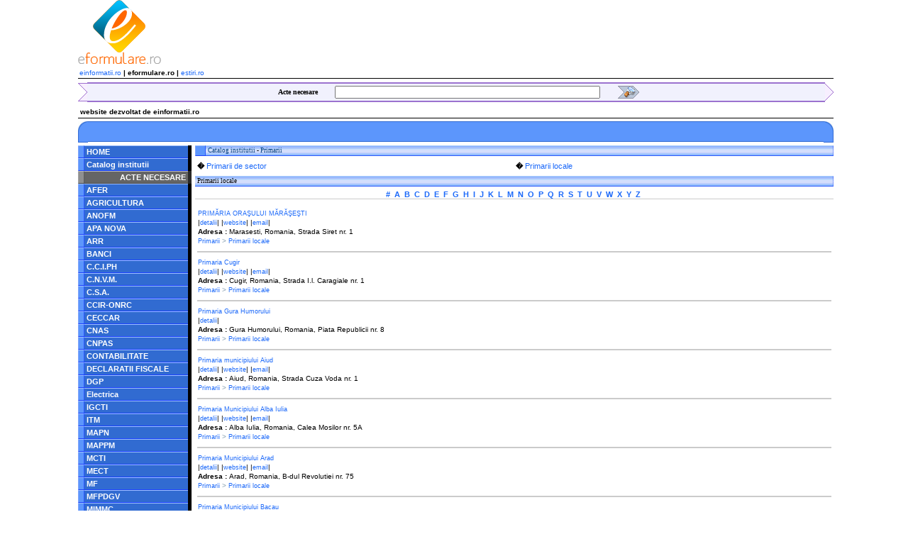

--- FILE ---
content_type: text/html; charset=UTF-8
request_url: https://www.eformulare.ro/content.php?c=institutii_categorie&ins_id_cat=73&categoria=primarii+locale
body_size: 5973
content:

<html>
<head>
 <title>eformulare.ro - Formulare, acte necesare, informatii diverse</title>
 <meta http-equiv="Content-Type" content="text/html; charset=iso-8859-1">
 <meta http-equiv="refresh" content="1800">
 <meta name="DESCRIPTION" content="eformulare.ro - Formulare, acte necesare, informatii diverse">
 <meta name="KEYWORDS" content="Formulare, acte necesare">
 <link rel="stylesheet" type="text/css" href="//www.eformulare.ro/configurari/default.css">

 <link rel="shortcut icon" href="favicon.ico">
<script async src="https://pagead2.googlesyndication.com/pagead/js/adsbygoogle.js?client=ca-pub-1396867595291881" crossorigin="anonymous"></script>

<script async src="https://www.googletagmanager.com/gtag/js?id=UA-4887906-5"></script><script>window.dataLayer = window.dataLayer || []; function gtag(){dataLayer.push(arguments);} gtag('js', new Date()); gtag('config', 'UA-4887906-5');</script>

</head>
<body>

<table align="center" cellpadding="0" cellspacing="0" border="0" style="height: 100%">

 <tr>
  <td width="5" nowrap>
  </td>
  <td align="center" valign="top" width="1065" nowrap>
   <table align="center" width="1065" cellpadding="0" cellspacing="0" border="0">
    <tr>
     <td align="center" valign="top" width="100%">

      <table align="center" width="100%" cellpadding="0" cellspacing="0" border="0">
       <tr>
        <td align="center" valign="top" width="100%">
         <table align="center" width="100%" cellpadding="0" cellspacing="0" border="0">
          <tr>
           <td align="center" valign="top" height="100%" nowrap>
            <a href="//www.eformulare.ro"><img border="0" src="//www.eformulare.ro/poze/logo-eformulare.png" alt="eformulare.ro"><br></a>
           </td>
           <td align="center" valign="top" width="100%">
<script async src="https://pagead2.googlesyndication.com/pagead/js/adsbygoogle.js?client=ca-pub-1396867595291881"
     crossorigin="anonymous"></script>
<!-- eformulare.ro-728x90-SUS -->
<ins class="adsbygoogle"
     style="display:inline-block;width:728px;height:90px"
     data-ad-client="ca-pub-1396867595291881"
     data-ad-slot="8044594038"></ins>
<script>
     (adsbygoogle = window.adsbygoogle || []).push({});
</script>

           </td>
          </tr>
         </table>
        </td>
       </tr>
       <tr>
        <td height="5">
        </td>
       </tr>
       <tr>
        <td align="center" valign="middle" width="100%">
         <table align="center" width="100%" cellpadding="0" cellspacing="0" border="0">
          <tr>
           <td align="center" valign="top" width="100%" height="100%" nowrap>
            <table align="center" width="100%" cellpadding="0" cellspacing="0" border="0">
             <tr>
              <td align="left" valign="middle" width="100%">
               <table align="center" width="100%" cellpadding="0" cellspacing="0" border="0">
                <tr>
                 <td align="left" valign="middle" width="100%">
                  <table align="center" width="100%" cellpadding="2" cellspacing="0" border="0">
                   <tr>
                    <td align="left" valign="middle" nowrap class="meniu_text_normal_bold_2">
                     <a href="//www.einformatii.ro" class="meniu_text_link_normal_1" target="_blank">einformatii.ro</a> | eformulare.ro | <a href="//www.estiri.ro" class="meniu_text_link_normal_1" target="_blank">estiri.ro</a>
                    </td>
                    <td width="100%">
                    </td>
                   </tr>
                  </table>
                 </td>
                </tr>
                <tr>
                 <td width="100%" height="1" bgcolor="#000000">
                 </td>
                </tr>
               </table>
              </td>
             </tr>
            </table>
           </td>
          </tr>
         </table>
        </td>
       </tr>
       <tr>
        <td height="5">
        </td>
       </tr>
       <tr>
        <td align="left" valign="middle" width="100%">
<script type="text/javascript"><!--
function qs(el)
{
	if (window.RegExp && window.encodeURIComponent)
	{
		var ue=el.href;var qe=encodeURIComponent(document.f.q.value);
		if(ue.indexOf("q=")!=-1)
		{
			el.href=ue.replace(new RegExp("q=[^&$]*"),"q="+qe);
		}
		else
		{
			el.href=ue+"&q="+qe;
		}
	}
	return 1;
}
// -->
</script>


<table align="center" width="100%" cellspacing="0" cellpadding="0" border="0">
 <tr>
  <td align="center" valign="top" width="100%">
   <table align="center" width="100%" cellspacing="0" cellpadding="0" border="0">
    <tr>
     <td align="center" valign="middle" height="26">
      <img src="//www.eformulare.ro/poze/img_cauta_1.gif" height="26" border="0" alt=""><br>
     </td>
     <td align="center" valign="middle" width="100%" height="26" bgcolor="#f1f1fd">
      <form method="POST" action="//www.eformulare.ro/content.php?c=eformulare_cautare&amp;q=" style="margin-top:0px;margin-bottom:0px">
       <table align="center" width="100%" cellspacing="0" cellpadding="1" border="0">
        <tr>
         <td align="center" valign="middle" width="100%" height="1" colspan="5" bgcolor="#9b72cf">
         </td>
        </tr>
        <tr>
         <td width="25%" height="24">
         </td>
         <td align="right" valign="middle" height="24" class="cauta_text_negru_bold" nowrap>
          Acte necesare
         </td>
         <td align="center" valign="middle" height="24" class="cauta_text_negru_bold" nowrap>
          <input type="text" name="q" value="" size="60" maxlength="255" class="input">
         </td>
         <td align="center" valign="middle" height="24" class="cauta_text_negru_bold">
          <input type="image" src="//www.eformulare.ro/poze/img_cauta_buton.gif" name="submit"><br>
         </td>
         <td width="25%" height="24">
         </td>
        </tr>
        <tr>
         <td align="center" valign="middle" width="100%" height="1" colspan="5" bgcolor="#9b72cf"> 
         </td>
        </tr>
       </table>
      </form>
     </td>
     <td align="center" valign="middle" height="26" width="100%">
      <img src="//www.eformulare.ro/poze/img_cauta_2.gif" height="26" border="0" alt=""><br>
     </td>
    </tr>
   </table>
  </td>
 </tr>
</table>

        </td>
       </tr>
       <tr>
        <td height="5">
        </td>
       </tr>
       <tr>
        <td align="center" valign="middle" width="100%">
         <table align="center" width="100%" cellpadding="3" cellspacing="0" border="0">
          <tr>
           <td align="left" valign="middle" width="100%" class="meniu_text_normal_bold_2">
            website dezvoltat de einformatii.ro
           </td>
          </tr>
         </table>
        </td>
       </tr>
       <tr>
        <td width="100%" height="1" bgcolor="#000000">
        </td>
       </tr>
       <tr>
        <td height="4">
        </td>
       </tr>
       <tr>
        <td align="center" valign="middle" width="100%">
         <table align="center" width="100%" cellpadding="0" cellspacing="0" border="0">
          <tr>
           <td align="left" valign="middle" height="100%" nowrap>
            <img border="0" src="//www.eformulare.ro/poze/bara_google_st.gif" alt=""><br>
           </td>
           <td align="left" valign="middle" width="100%" height="100%">
            <table align="center" width="100%" cellpadding="0" cellspacing="0" border="0" style="height: 100%">
             <tr>
              <td width="100%" height="1" bgcolor="#316BD1">
              </td>
             </tr>
             <tr>
              <td width="100%" height="27" bgcolor="#5C96FC">
<script async src="https://pagead2.googlesyndication.com/pagead/js/adsbygoogle.js"></script>
<!-- eformulare.ro-links -->
<ins class="adsbygoogle"
     style="display:inline-block;width:728px;height:15px"
     data-ad-client="ca-pub-1396867595291881"
     data-ad-slot="4762686290"></ins>
<script>
     (adsbygoogle = window.adsbygoogle || []).push({});
</script>

              </td>
             </tr>
             <tr>
              <td width="100%" height="1" bgcolor="#316BD1">
              </td>
             </tr>
            </table>
           </td>
           <td align="left" valign="middle" height="100%" nowrap>
            <img border="0" src="//www.eformulare.ro/poze/bara_google_dr.gif" alt=""><br>
           </td>
          </tr>
         </table>
        </td>
       </tr>
      </table>
     </td>
    </tr>
    <tr>
     <td height="4">
     </td>
    </tr>
    <tr>
     <td align="center" valign="top" width="100%">

      <table align="center" width="100%" cellpadding="0" cellspacing="0" border="0">
       <tr>
        <td align="center" valign="top" width="100%" height="100%">
         <table align="center" width="100%" cellpadding="0" cellspacing="0" border="0">
          <tr>
           <td align="center" valign="top" width="145" height="100%" nowrap>

<table align="left" width="100%" cellpadding="0" cellspacing="0" border="0" style="height: 100%">
 <tr>
  <td align="center" valign="middle" width="100%">
   <table align="left" width="100%" cellspacing="0" cellpadding="0" border="0">
    <tr>
     <td align="left">
      <UL id="tab_meniu">
       <LI>
        <DIV>
         <a href="//www.eformulare.ro/">HOME</a>
        </DIV>
       </LI>

       <LI>
        <DIV>
         <a href="//www.eformulare.ro/content.php?c=institutii_catalog" title="Catalog institutii">Catalog institutii</a>
        </DIV>
       </LI>


       <LI class="tab">
        <DIV align="right">
         ACTE NECESARE
        </DIV>
       </LI>

       <LI>
        <DIV>
         <a href="//www.eformulare.ro/content.php?c=eformulare&amp;id_cat=107&amp;acte_necesare=afer" title="AFER">AFER</a>
        </DIV>
       </LI>

       <LI>
        <DIV>
         <a href="//www.eformulare.ro/content.php?c=eformulare&amp;id_cat=109&amp;acte_necesare=agricultura" title="AGRICULTURA">AGRICULTURA</a>
        </DIV>
       </LI>

       <LI>
        <DIV>
         <a href="//www.eformulare.ro/content.php?c=eformulare&amp;id_cat=16&amp;acte_necesare=anofm" title="ANOFM">ANOFM</a>
        </DIV>
       </LI>

       <LI>
        <DIV>
         <a href="//www.eformulare.ro/content.php?c=eformulare&amp;id_cat=138&amp;acte_necesare=apa+nova" title="APA NOVA">APA NOVA</a>
        </DIV>
       </LI>

       <LI>
        <DIV>
         <a href="//www.eformulare.ro/content.php?c=eformulare&amp;id_cat=115&amp;acte_necesare=arr" title="ARR">ARR</a>
        </DIV>
       </LI>

       <LI>
        <DIV>
         <a href="//www.eformulare.ro/content.php?c=eformulare&amp;id_cat=121&amp;acte_necesare=banci" title="BANCI">BANCI</a>
        </DIV>
       </LI>

       <LI>
        <DIV>
         <a href="//www.eformulare.ro/content.php?c=eformulare&amp;id_cat=137&amp;acte_necesare=c.c.i.ph" title="C.C.I.PH">C.C.I.PH</a>
        </DIV>
       </LI>

       <LI>
        <DIV>
         <a href="//www.eformulare.ro/content.php?c=eformulare&amp;id_cat=140&amp;acte_necesare=c.n.v.m." title="C.N.V.M.">C.N.V.M.</a>
        </DIV>
       </LI>

       <LI>
        <DIV>
         <a href="//www.eformulare.ro/content.php?c=eformulare&amp;id_cat=141&amp;acte_necesare=c.s.a." title="C.S.A.">C.S.A.</a>
        </DIV>
       </LI>

       <LI>
        <DIV>
         <a href="//www.eformulare.ro/content.php?c=eformulare&amp;id_cat=19&amp;acte_necesare=ccironrc" title="CCIR-ONRC">CCIR-ONRC</a>
        </DIV>
       </LI>

       <LI>
        <DIV>
         <a href="//www.eformulare.ro/content.php?c=eformulare&amp;id_cat=126&amp;acte_necesare=ceccar" title="CECCAR">CECCAR</a>
        </DIV>
       </LI>

       <LI>
        <DIV>
         <a href="//www.eformulare.ro/content.php?c=eformulare&amp;id_cat=15&amp;acte_necesare=cnas" title="CNAS">CNAS</a>
        </DIV>
       </LI>

       <LI>
        <DIV>
         <a href="//www.eformulare.ro/content.php?c=eformulare&amp;id_cat=17&amp;acte_necesare=cnpas" title="CNPAS">CNPAS</a>
        </DIV>
       </LI>

       <LI>
        <DIV>
         <a href="//www.eformulare.ro/content.php?c=eformulare&amp;id_cat=111&amp;acte_necesare=contabilitate" title="CONTABILITATE">CONTABILITATE</a>
        </DIV>
       </LI>

       <LI>
        <DIV>
         <a href="//www.eformulare.ro/content.php?c=eformulare&amp;id_cat=125&amp;acte_necesare=declaratii+fiscale" title="DECLARATII FISCALE">DECLARATII FISCALE</a>
        </DIV>
       </LI>

       <LI>
        <DIV>
         <a href="//www.eformulare.ro/content.php?c=eformulare&amp;id_cat=3&amp;acte_necesare=dgp" title="DGP">DGP</a>
        </DIV>
       </LI>

       <LI>
        <DIV>
         <a href="//www.eformulare.ro/content.php?c=eformulare&amp;id_cat=139&amp;acte_necesare=electrica" title="Electrica">Electrica</a>
        </DIV>
       </LI>

       <LI>
        <DIV>
         <a href="//www.eformulare.ro/content.php?c=eformulare&amp;id_cat=117&amp;acte_necesare=igcti" title="IGCTI">IGCTI</a>
        </DIV>
       </LI>

       <LI>
        <DIV>
         <a href="//www.eformulare.ro/content.php?c=eformulare&amp;id_cat=18&amp;acte_necesare=itm" title="ITM">ITM</a>
        </DIV>
       </LI>

       <LI>
        <DIV>
         <a href="//www.eformulare.ro/content.php?c=eformulare&amp;id_cat=77&amp;acte_necesare=mapn" title="MAPN">MAPN</a>
        </DIV>
       </LI>

       <LI>
        <DIV>
         <a href="//www.eformulare.ro/content.php?c=eformulare&amp;id_cat=82&amp;acte_necesare=mappm" title="MAPPM">MAPPM</a>
        </DIV>
       </LI>

       <LI>
        <DIV>
         <a href="//www.eformulare.ro/content.php?c=eformulare&amp;id_cat=92&amp;acte_necesare=mcti" title="MCTI">MCTI</a>
        </DIV>
       </LI>

       <LI>
        <DIV>
         <a href="//www.eformulare.ro/content.php?c=eformulare&amp;id_cat=97&amp;acte_necesare=mect" title="MECT">MECT</a>
        </DIV>
       </LI>

       <LI>
        <DIV>
         <a href="//www.eformulare.ro/content.php?c=eformulare&amp;id_cat=60&amp;acte_necesare=mf" title="MF">MF</a>
        </DIV>
       </LI>

       <LI>
        <DIV>
         <a href="//www.eformulare.ro/content.php?c=eformulare&amp;id_cat=93&amp;acte_necesare=mfpdgv" title="MFPDGV">MFPDGV</a>
        </DIV>
       </LI>

       <LI>
        <DIV>
         <a href="//www.eformulare.ro/content.php?c=eformulare&amp;id_cat=88&amp;acte_necesare=mimmc" title="MIMMC">MIMMC</a>
        </DIV>
       </LI>

       <LI>
        <DIV>
         <a href="//www.eformulare.ro/content.php?c=eformulare&amp;id_cat=55&amp;acte_necesare=mj" title="MJ">MJ</a>
        </DIV>
       </LI>

       <LI>
        <DIV>
         <a href="//www.eformulare.ro/content.php?c=eformulare&amp;id_cat=90&amp;acte_necesare=ms" title="MS">MS</a>
        </DIV>
       </LI>

       <LI>
        <DIV>
         <a href="//www.eformulare.ro/content.php?c=eformulare&amp;id_cat=83&amp;acte_necesare=mt" title="MT">MT</a>
        </DIV>
       </LI>

       <LI>
        <DIV>
         <a href="//www.eformulare.ro/content.php?c=eformulare&amp;id_cat=113&amp;acte_necesare=mtct" title="MTCT">MTCT</a>
        </DIV>
       </LI>

       <LI>
        <DIV>
         <a href="//www.eformulare.ro/content.php?c=eformulare&amp;id_cat=94&amp;acte_necesare=notariat" title="NOTARIAT">NOTARIAT</a>
        </DIV>
       </LI>

       <LI>
        <DIV>
         <a href="//www.eformulare.ro/content.php?c=eformulare&amp;id_cat=95&amp;acte_necesare=osim" title="OSIM">OSIM</a>
        </DIV>
       </LI>

       <LI>
        <DIV>
         <a href="//www.eformulare.ro/content.php?c=eformulare&amp;id_cat=257&amp;acte_necesare=prefecturi" title="Prefecturi">Prefecturi</a>
        </DIV>
       </LI>

       <LI>
        <DIV>
         <a href="//www.eformulare.ro/content.php?c=eformulare&amp;id_cat=1&amp;acte_necesare=primarii" title="PRIMARII">PRIMARII</a>
        </DIV>
       </LI>

       <LI>
        <DIV>
         <a href="//www.eformulare.ro/content.php?c=eformulare&amp;id_cat=135&amp;acte_necesare=telecomunicatii" title="Telecomunicatii">Telecomunicatii</a>
        </DIV>
       </LI>

       <LI>
        <DIV>
         <a href="//www.eformulare.ro/content.php?c=eformulare&amp;id_cat=120&amp;acte_necesare=tipizate+si+taxe" title="TIPIZATE SI TAXE">TIPIZATE SI TAXE</a>
        </DIV>
       </LI>

      </UL>
     </td>
    </tr>
   </table>
  </td>
 </tr>
 <tr>
  <td height="10">
  </td>
 </tr>
 <tr>
  <td align="left" valign="middle" width="100%">

  </td>
 </tr>
 <tr>
  <td height="10">
  </td>
 </tr>
 <tr>
  <td height="100%">
  </td>
 </tr>
</table>

</td>
<td width="5" nowrap>
</td>
<td align="center" valign="top" width="100%" height="100%">
 <table align="center"  width="100%" cellpadding="0" cellspacing="0" border="0" style="height: 100%">
  <tr>
   <td align="center" valign="top" width="100%" height="100%">

<table align="center" width="100%" cellpadding="0" cellspacing="0" border="0" style="height: 100%;">
 <tr>
  <td align="left" valign="middle" width="100%">
   
<table align="left" width="100%" cellspacing="0" cellpadding="0" border="0">
 <tr>
  <td width="15" height="15" nowrap style="background-image: url('//www.eformulare.ro/poze/img_bara_sus_1.gif');">
  </td>
  <td align="left" valign="middle" width="100%" style="background-image: url('//www.eformulare.ro/poze/img_bara_sus_back.gif');">
   <table align="left" width="100%" cellspacing="0" cellpadding="1" border="0">
    <tr>
     <td align="left" valign="middle" width="100%" class="bara_text_negru_bold">
      &nbsp;<a href="//www.eformulare.ro/content.php?c=institutii_catalog" class="bara_link_blue_bold">Catalog institutii</a> - <a href="//www.eformulare.ro/content.php?c=institutii_domeniu&amp;ins_id_dom=Primarii&amp;domeniu=primarii" class="bara_link_blue_bold">Primarii</a>
     </td>
    </tr>
   </table>
  </td>
  <td width="1" height="15" nowrap style="background-image: url('//www.eformulare.ro/poze/img_bara_sus_2.gif');">
  </td>
 </tr>
</table>

  </td>
 </tr>
 <tr>
  <td height="5">
  </td>
 </tr>
 <tr>
  <td align="center" valign="top" width="100%">

<table align="center" width="100%" cellspacing="3" cellpadding="0" border="0">

 <tr>

  <td width="50%" align="left" valign="middle" class="eformulare_text_normal_bold_1">

   <b>�</b>

   <a href="//www.eformulare.ro/content.php?c=institutii_categorie&amp;ins_id_cat=68&amp;categoria=primarii+de+sector" class="eformulare_text_link_normal_1">Primarii de sector</a>

  </td>

  <td width="50%" align="left" valign="middle" class="eformulare_text_normal_bold_1">

   <b>�</b>

   <a href="//www.eformulare.ro/content.php?c=institutii_categorie&amp;ins_id_cat=73&amp;categoria=primarii+locale" class="eformulare_text_link_normal_1">Primarii locale</a>

  </td>

 </tr>
 
</table>
 
  </td>
 </tr>
 <tr>
  <td height="5">
  </td>
 </tr>
 <tr>
  <td align="center" valign="top" width="100%">

  </td>
 </tr>
 <tr>
  <td align="center" valign="top" width="100%">
   
<table align="left" width="100%" cellspacing="0" cellpadding="0" border="0">
 <tr>
  <td align="left" valign="middle" width="100%" style="background-image: url('//www.eformulare.ro/poze/img_bara_sus_back.gif');">
   <table align="left" width="100%" cellspacing="0" cellpadding="1" border="0">
    <tr>
     <td align="left" valign="middle" width="100%" class="bara_text_negru_bold">
      &nbsp;Primarii locale
     </td>
    </tr>
   </table>
  </td>
  <td width="1" height="15" nowrap style="background-image: url('//www.eformulare.ro/poze/img_bara_sus_2.gif');">
  </td>
 </tr>
</table>

  </td>
 </tr>
 <tr>
  <td height="5">
  </td>
 </tr>
 <tr>
  <td align="center" valign="top" width="100%">

   <table align="center" width="100%" cellpadding="0" cellspacing="0" border="0">
    <tr>
     <td align="center"  valign="middle">
      <a href="//www.eformulare.ro/content.php?c=institutii_categorie&amp;ins_id_cat=73&amp;sortare=[0-9]" class="eformulare_text_link_bold_1">#</a>&nbsp;

      <a href="//www.eformulare.ro/content.php?c=institutii_categorie&amp;ins_id_cat=73&amp;sortare=A" class="eformulare_text_link_bold_1">A</a>&nbsp;

      <a href="//www.eformulare.ro/content.php?c=institutii_categorie&amp;ins_id_cat=73&amp;sortare=B" class="eformulare_text_link_bold_1">B</a>&nbsp;

      <a href="//www.eformulare.ro/content.php?c=institutii_categorie&amp;ins_id_cat=73&amp;sortare=C" class="eformulare_text_link_bold_1">C</a>&nbsp;

      <a href="//www.eformulare.ro/content.php?c=institutii_categorie&amp;ins_id_cat=73&amp;sortare=D" class="eformulare_text_link_bold_1">D</a>&nbsp;

      <a href="//www.eformulare.ro/content.php?c=institutii_categorie&amp;ins_id_cat=73&amp;sortare=E" class="eformulare_text_link_bold_1">E</a>&nbsp;

      <a href="//www.eformulare.ro/content.php?c=institutii_categorie&amp;ins_id_cat=73&amp;sortare=F" class="eformulare_text_link_bold_1">F</a>&nbsp;

      <a href="//www.eformulare.ro/content.php?c=institutii_categorie&amp;ins_id_cat=73&amp;sortare=G" class="eformulare_text_link_bold_1">G</a>&nbsp;

      <a href="//www.eformulare.ro/content.php?c=institutii_categorie&amp;ins_id_cat=73&amp;sortare=H" class="eformulare_text_link_bold_1">H</a>&nbsp;

      <a href="//www.eformulare.ro/content.php?c=institutii_categorie&amp;ins_id_cat=73&amp;sortare=I" class="eformulare_text_link_bold_1">I</a>&nbsp;

      <a href="//www.eformulare.ro/content.php?c=institutii_categorie&amp;ins_id_cat=73&amp;sortare=J" class="eformulare_text_link_bold_1">J</a>&nbsp;

      <a href="//www.eformulare.ro/content.php?c=institutii_categorie&amp;ins_id_cat=73&amp;sortare=K" class="eformulare_text_link_bold_1">K</a>&nbsp;

      <a href="//www.eformulare.ro/content.php?c=institutii_categorie&amp;ins_id_cat=73&amp;sortare=L" class="eformulare_text_link_bold_1">L</a>&nbsp;

      <a href="//www.eformulare.ro/content.php?c=institutii_categorie&amp;ins_id_cat=73&amp;sortare=M" class="eformulare_text_link_bold_1">M</a>&nbsp;

      <a href="//www.eformulare.ro/content.php?c=institutii_categorie&amp;ins_id_cat=73&amp;sortare=N" class="eformulare_text_link_bold_1">N</a>&nbsp;

      <a href="//www.eformulare.ro/content.php?c=institutii_categorie&amp;ins_id_cat=73&amp;sortare=O" class="eformulare_text_link_bold_1">O</a>&nbsp;

      <a href="//www.eformulare.ro/content.php?c=institutii_categorie&amp;ins_id_cat=73&amp;sortare=P" class="eformulare_text_link_bold_1">P</a>&nbsp;

      <a href="//www.eformulare.ro/content.php?c=institutii_categorie&amp;ins_id_cat=73&amp;sortare=Q" class="eformulare_text_link_bold_1">Q</a>&nbsp;

      <a href="//www.eformulare.ro/content.php?c=institutii_categorie&amp;ins_id_cat=73&amp;sortare=R" class="eformulare_text_link_bold_1">R</a>&nbsp;

      <a href="//www.eformulare.ro/content.php?c=institutii_categorie&amp;ins_id_cat=73&amp;sortare=S" class="eformulare_text_link_bold_1">S</a>&nbsp;

      <a href="//www.eformulare.ro/content.php?c=institutii_categorie&amp;ins_id_cat=73&amp;sortare=T" class="eformulare_text_link_bold_1">T</a>&nbsp;

      <a href="//www.eformulare.ro/content.php?c=institutii_categorie&amp;ins_id_cat=73&amp;sortare=U" class="eformulare_text_link_bold_1">U</a>&nbsp;

      <a href="//www.eformulare.ro/content.php?c=institutii_categorie&amp;ins_id_cat=73&amp;sortare=V" class="eformulare_text_link_bold_1">V</a>&nbsp;

      <a href="//www.eformulare.ro/content.php?c=institutii_categorie&amp;ins_id_cat=73&amp;sortare=W" class="eformulare_text_link_bold_1">W</a>&nbsp;

      <a href="//www.eformulare.ro/content.php?c=institutii_categorie&amp;ins_id_cat=73&amp;sortare=X" class="eformulare_text_link_bold_1">X</a>&nbsp;

      <a href="//www.eformulare.ro/content.php?c=institutii_categorie&amp;ins_id_cat=73&amp;sortare=Y" class="eformulare_text_link_bold_1">Y</a>&nbsp;

      <a href="//www.eformulare.ro/content.php?c=institutii_categorie&amp;ins_id_cat=73&amp;sortare=Z" class="eformulare_text_link_bold_1">Z</a>&nbsp;

     </td>
    </tr>
   </table>
  </td>
 </tr>
 <tr>
  <td width="100%" height="1" bgcolor="#CBCBCB">
  </td>
 </tr>
 <tr>
  <td height="5">
  </td>
 </tr>

 <tr>
  <td align="center" valign="top" width="100%">
   <table align="center" width="100%" cellpadding="1" cellspacing="0" border="0">
    <tr>
     <td align="center" valign="top" width="100%">
      <table align="center" width="100%" cellpadding="1" cellspacing="2" border="0">

       <tr>
        <td height="4">
        </td>
       </tr>
       <tr>
        <td align="center" valign="top" width="100%">
         <table align="center" width="100%" cellpadding="0" cellspacing="0" border="0">
          <tr>
           <td align="left" class="eformulare_text_normal_1">
            <a href="//www.eformulare.ro/content.php?c=institutii_institutie&amp;ins_id=126&amp;institutia=primsi258ria+orasi350ului+msi258rsi258si350esi350ti" class="eformulare_text_link_mic_1">PRIM&#258;RIA ORA&#350;ULUI M&#258;R&#258;&#350;E&#350;TI</a>
           </td>
          </tr>
          <tr>
           <td align="left" class="eformulare_text_mic_1">
            
           </td>
          </tr>
          <tr>
           <td height="2">
           </td>
          </tr>
          <tr>
           <td align="left" class="eformulare_text_mic_1">

              |<a href="//www.eformulare.ro/content.php?c=institutii_institutie&amp;ins_id=126&amp;institutia=primsi258ria+orasi350ului+msi258rsi258si350esi350ti" class="eformulare_text_link_mic_1">detalii</a>|

              |<a href="http://www.primariamarasesti.ro/" class="eformulare_text_link_mic_1" target="_blank" rel="nofollow">website</a>|

              |<a href="/cdn-cgi/l/email-protection#1b7e767a7277216b6972767a69727a5b6b6972767a69727a767a697a687e686f72356974" class="eformulare_text_link_mic_1" target="_blank" rel="nofollow">email</a>|

           </td>
          </tr>
          <tr>
           <td height="2">
           </td>
          </tr>
          <tr>
           <td align="left" class="eformulare_text_mic_1">
            <b>Adresa : </b>

                    Marasesti, 

                    Romania, 

                    Strada Siret

                    nr. 1

           </td>
          </tr>
          <tr>
           <td height="2">
           </td>
          </tr>
          <tr>
           <td align="left" class="eformulare_text_normal_1">
            <a href="//www.eformulare.ro/content.php?c=institutii_domeniu&amp;ins_id_dom=40&amp;domeniu=primarii" class="eformulare_text_link_mic_1">Primarii</a> > <a href="//www.eformulare.ro/content.php?c=institutii_categorie&amp;ins_id_cat=73&amp;categoria=primarii+locale" class="eformulare_text_link_mic_1">Primarii locale
			</a>
           </td>
          </tr>
         </table>
        </td>
       </tr>
       <tr>
        <td height="4">
        </td>
       </tr>
       <tr>
        <td width="100%" height="1" bgcolor="#CBCBCB">
        </td>
       </tr>

       <tr>
        <td height="4">
        </td>
       </tr>
       <tr>
        <td align="center" valign="top" width="100%">
         <table align="center" width="100%" cellpadding="0" cellspacing="0" border="0">
          <tr>
           <td align="left" class="eformulare_text_normal_1">
            <a href="//www.eformulare.ro/content.php?c=institutii_institutie&amp;ins_id=109&amp;institutia=primaria+cugir" class="eformulare_text_link_mic_1">Primaria Cugir</a>
           </td>
          </tr>
          <tr>
           <td align="left" class="eformulare_text_mic_1">
            
           </td>
          </tr>
          <tr>
           <td height="2">
           </td>
          </tr>
          <tr>
           <td align="left" class="eformulare_text_mic_1">

              |<a href="//www.eformulare.ro/content.php?c=institutii_institutie&amp;ins_id=109&amp;institutia=primaria+cugir" class="eformulare_text_link_mic_1">detalii</a>|

              |<a href="http://www.primariacugir.ro/" class="eformulare_text_link_mic_1" target="_blank" rel="nofollow">website</a>|

              |<a href="/cdn-cgi/l/email-protection#9fefedf6f2feedf6fedfefedf6f2feedf6fefceaf8f6edb1edf0" class="eformulare_text_link_mic_1" target="_blank" rel="nofollow">email</a>|

           </td>
          </tr>
          <tr>
           <td height="2">
           </td>
          </tr>
          <tr>
           <td align="left" class="eformulare_text_mic_1">
            <b>Adresa : </b>

                    Cugir, 

                    Romania, 

                    Strada I.l. Caragiale

                    nr. 1

           </td>
          </tr>
          <tr>
           <td height="2">
           </td>
          </tr>
          <tr>
           <td align="left" class="eformulare_text_normal_1">
            <a href="//www.eformulare.ro/content.php?c=institutii_domeniu&amp;ins_id_dom=40&amp;domeniu=primarii" class="eformulare_text_link_mic_1">Primarii</a> > <a href="//www.eformulare.ro/content.php?c=institutii_categorie&amp;ins_id_cat=73&amp;categoria=primarii+locale" class="eformulare_text_link_mic_1">Primarii locale
			</a>
           </td>
          </tr>
         </table>
        </td>
       </tr>
       <tr>
        <td height="4">
        </td>
       </tr>
       <tr>
        <td width="100%" height="1" bgcolor="#CBCBCB">
        </td>
       </tr>

       <tr>
        <td height="4">
        </td>
       </tr>
       <tr>
        <td align="center" valign="top" width="100%">
         <table align="center" width="100%" cellpadding="0" cellspacing="0" border="0">
          <tr>
           <td align="left" class="eformulare_text_normal_1">
            <a href="//www.eformulare.ro/content.php?c=institutii_institutie&amp;ins_id=118&amp;institutia=primaria+gura+humorului" class="eformulare_text_link_mic_1">Primaria Gura Humorului</a>
           </td>
          </tr>
          <tr>
           <td align="left" class="eformulare_text_mic_1">
            
           </td>
          </tr>
          <tr>
           <td height="2">
           </td>
          </tr>
          <tr>
           <td align="left" class="eformulare_text_mic_1">

              |<a href="//www.eformulare.ro/content.php?c=institutii_institutie&amp;ins_id=118&amp;institutia=primaria+gura+humorului" class="eformulare_text_link_mic_1">detalii</a>|

           </td>
          </tr>
          <tr>
           <td height="2">
           </td>
          </tr>
          <tr>
           <td align="left" class="eformulare_text_mic_1">
            <b>Adresa : </b>

                    Gura Humorului, 

                    Romania, 

                    Piata Republicii

                    nr. 8

           </td>
          </tr>
          <tr>
           <td height="2">
           </td>
          </tr>
          <tr>
           <td align="left" class="eformulare_text_normal_1">
            <a href="//www.eformulare.ro/content.php?c=institutii_domeniu&amp;ins_id_dom=40&amp;domeniu=primarii" class="eformulare_text_link_mic_1">Primarii</a> > <a href="//www.eformulare.ro/content.php?c=institutii_categorie&amp;ins_id_cat=73&amp;categoria=primarii+locale" class="eformulare_text_link_mic_1">Primarii locale
			</a>
           </td>
          </tr>
         </table>
        </td>
       </tr>
       <tr>
        <td height="4">
        </td>
       </tr>
       <tr>
        <td width="100%" height="1" bgcolor="#CBCBCB">
        </td>
       </tr>

       <tr>
        <td height="4">
        </td>
       </tr>
       <tr>
        <td align="center" valign="top" width="100%">
         <table align="center" width="100%" cellpadding="0" cellspacing="0" border="0">
          <tr>
           <td align="left" class="eformulare_text_normal_1">
            <a href="//www.eformulare.ro/content.php?c=institutii_institutie&amp;ins_id=110&amp;institutia=primaria+municipiului+aiud" class="eformulare_text_link_mic_1">Primaria municipiului Aiud</a>
           </td>
          </tr>
          <tr>
           <td align="left" class="eformulare_text_mic_1">
            
           </td>
          </tr>
          <tr>
           <td height="2">
           </td>
          </tr>
          <tr>
           <td align="left" class="eformulare_text_mic_1">

              |<a href="//www.eformulare.ro/content.php?c=institutii_institutie&amp;ins_id=110&amp;institutia=primaria+municipiului+aiud" class="eformulare_text_link_mic_1">detalii</a>|

              |<a href="http://www.aiud.ro/" class="eformulare_text_link_mic_1" target="_blank" rel="nofollow">website</a>|

              |<a href="/cdn-cgi/l/email-protection#204f464649434560414955440e524f" class="eformulare_text_link_mic_1" target="_blank" rel="nofollow">email</a>|

           </td>
          </tr>
          <tr>
           <td height="2">
           </td>
          </tr>
          <tr>
           <td align="left" class="eformulare_text_mic_1">
            <b>Adresa : </b>

                    Aiud, 

                    Romania, 

                    Strada Cuza Voda

                    nr. 1

           </td>
          </tr>
          <tr>
           <td height="2">
           </td>
          </tr>
          <tr>
           <td align="left" class="eformulare_text_normal_1">
            <a href="//www.eformulare.ro/content.php?c=institutii_domeniu&amp;ins_id_dom=40&amp;domeniu=primarii" class="eformulare_text_link_mic_1">Primarii</a> > <a href="//www.eformulare.ro/content.php?c=institutii_categorie&amp;ins_id_cat=73&amp;categoria=primarii+locale" class="eformulare_text_link_mic_1">Primarii locale
			</a>
           </td>
          </tr>
         </table>
        </td>
       </tr>
       <tr>
        <td height="4">
        </td>
       </tr>
       <tr>
        <td width="100%" height="1" bgcolor="#CBCBCB">
        </td>
       </tr>

       <tr>
        <td height="4">
        </td>
       </tr>
       <tr>
        <td align="center" valign="top" width="100%">
         <table align="center" width="100%" cellpadding="0" cellspacing="0" border="0">
          <tr>
           <td align="left" class="eformulare_text_normal_1">
            <a href="//www.eformulare.ro/content.php?c=institutii_institutie&amp;ins_id=88&amp;institutia=primaria+municipiului+alba+iulia" class="eformulare_text_link_mic_1">Primaria Municipiului Alba Iulia</a>
           </td>
          </tr>
          <tr>
           <td align="left" class="eformulare_text_mic_1">
            
           </td>
          </tr>
          <tr>
           <td height="2">
           </td>
          </tr>
          <tr>
           <td align="left" class="eformulare_text_mic_1">

              |<a href="//www.eformulare.ro/content.php?c=institutii_institutie&amp;ins_id=88&amp;institutia=primaria+municipiului+alba+iulia" class="eformulare_text_link_mic_1">detalii</a>|

              |<a href="http://www.apulum.ro/" class="eformulare_text_link_mic_1" target="_blank" rel="nofollow">website</a>|

              |<a href="/cdn-cgi/l/email-protection#7b0b0912161a09121a3b1a0b0e170e16550914" class="eformulare_text_link_mic_1" target="_blank" rel="nofollow">email</a>|

           </td>
          </tr>
          <tr>
           <td height="2">
           </td>
          </tr>
          <tr>
           <td align="left" class="eformulare_text_mic_1">
            <b>Adresa : </b>

                    Alba Iulia, 

                    Romania, 

                    Calea Mosilor

                    nr. 5A

           </td>
          </tr>
          <tr>
           <td height="2">
           </td>
          </tr>
          <tr>
           <td align="left" class="eformulare_text_normal_1">
            <a href="//www.eformulare.ro/content.php?c=institutii_domeniu&amp;ins_id_dom=40&amp;domeniu=primarii" class="eformulare_text_link_mic_1">Primarii</a> > <a href="//www.eformulare.ro/content.php?c=institutii_categorie&amp;ins_id_cat=73&amp;categoria=primarii+locale" class="eformulare_text_link_mic_1">Primarii locale
			</a>
           </td>
          </tr>
         </table>
        </td>
       </tr>
       <tr>
        <td height="4">
        </td>
       </tr>
       <tr>
        <td width="100%" height="1" bgcolor="#CBCBCB">
        </td>
       </tr>

       <tr>
        <td height="4">
        </td>
       </tr>
       <tr>
        <td align="center" valign="top" width="100%">
         <table align="center" width="100%" cellpadding="0" cellspacing="0" border="0">
          <tr>
           <td align="left" class="eformulare_text_normal_1">
            <a href="//www.eformulare.ro/content.php?c=institutii_institutie&amp;ins_id=87&amp;institutia=primaria+municipiului+arad" class="eformulare_text_link_mic_1">Primaria Municipiului Arad</a>
           </td>
          </tr>
          <tr>
           <td align="left" class="eformulare_text_mic_1">
            
           </td>
          </tr>
          <tr>
           <td height="2">
           </td>
          </tr>
          <tr>
           <td align="left" class="eformulare_text_mic_1">

              |<a href="//www.eformulare.ro/content.php?c=institutii_institutie&amp;ins_id=87&amp;institutia=primaria+municipiului+arad" class="eformulare_text_link_mic_1">detalii</a>|

              |<a href="http://www.primariaarad.ro/" class="eformulare_text_link_mic_1" target="_blank" rel="nofollow">website</a>|

              |<a href="/cdn-cgi/l/email-protection#11617c70516163787c70637870706370753f637e" class="eformulare_text_link_mic_1" target="_blank" rel="nofollow">email</a>|

           </td>
          </tr>
          <tr>
           <td height="2">
           </td>
          </tr>
          <tr>
           <td align="left" class="eformulare_text_mic_1">
            <b>Adresa : </b>

                    Arad, 

                    Romania, 

                    B-dul Revolutiei

                    nr. 75

           </td>
          </tr>
          <tr>
           <td height="2">
           </td>
          </tr>
          <tr>
           <td align="left" class="eformulare_text_normal_1">
            <a href="//www.eformulare.ro/content.php?c=institutii_domeniu&amp;ins_id_dom=40&amp;domeniu=primarii" class="eformulare_text_link_mic_1">Primarii</a> > <a href="//www.eformulare.ro/content.php?c=institutii_categorie&amp;ins_id_cat=73&amp;categoria=primarii+locale" class="eformulare_text_link_mic_1">Primarii locale
			</a>
           </td>
          </tr>
         </table>
        </td>
       </tr>
       <tr>
        <td height="4">
        </td>
       </tr>
       <tr>
        <td width="100%" height="1" bgcolor="#CBCBCB">
        </td>
       </tr>

       <tr>
        <td height="4">
        </td>
       </tr>
       <tr>
        <td align="center" valign="top" width="100%">
         <table align="center" width="100%" cellpadding="0" cellspacing="0" border="0">
          <tr>
           <td align="left" class="eformulare_text_normal_1">
            <a href="//www.eformulare.ro/content.php?c=institutii_institutie&amp;ins_id=86&amp;institutia=primaria+municipiului+bacau" class="eformulare_text_link_mic_1">Primaria Municipiului Bacau</a>
           </td>
          </tr>
          <tr>
           <td align="left" class="eformulare_text_mic_1">
            
           </td>
          </tr>
          <tr>
           <td height="2">
           </td>
          </tr>
          <tr>
           <td align="left" class="eformulare_text_mic_1">

              |<a href="//www.eformulare.ro/content.php?c=institutii_institutie&amp;ins_id=86&amp;institutia=primaria+municipiului+bacau" class="eformulare_text_link_mic_1">detalii</a>|

              |<a href="http://www.primariabacau.ro/" class="eformulare_text_link_mic_1" target="_blank" rel="nofollow">website</a>|

              |<a href="/cdn-cgi/l/email-protection#3545475c5854475c547545475c5854475c5457545654401b475a" class="eformulare_text_link_mic_1" target="_blank" rel="nofollow">email</a>|

           </td>
          </tr>
          <tr>
           <td height="2">
           </td>
          </tr>
          <tr>
           <td align="left" class="eformulare_text_mic_1">
            <b>Adresa : </b>

                    Bacau, 

                    Romania, 

                    Strada Marasesti

                    nr. 6

           </td>
          </tr>
          <tr>
           <td height="2">
           </td>
          </tr>
          <tr>
           <td align="left" class="eformulare_text_normal_1">
            <a href="//www.eformulare.ro/content.php?c=institutii_domeniu&amp;ins_id_dom=40&amp;domeniu=primarii" class="eformulare_text_link_mic_1">Primarii</a> > <a href="//www.eformulare.ro/content.php?c=institutii_categorie&amp;ins_id_cat=73&amp;categoria=primarii+locale" class="eformulare_text_link_mic_1">Primarii locale
			</a>
           </td>
          </tr>
         </table>
        </td>
       </tr>
       <tr>
        <td height="4">
        </td>
       </tr>
       <tr>
        <td width="100%" height="1" bgcolor="#CBCBCB">
        </td>
       </tr>

       <tr>
        <td height="4">
        </td>
       </tr>
       <tr>
        <td align="center" valign="top" width="100%">
         <table align="center" width="100%" cellpadding="0" cellspacing="0" border="0">
          <tr>
           <td align="left" class="eformulare_text_normal_1">
            <a href="//www.eformulare.ro/content.php?c=institutii_institutie&amp;ins_id=89&amp;institutia=primaria+municipiului+bistrita" class="eformulare_text_link_mic_1">Primaria Municipiului Bistrita</a>
           </td>
          </tr>
          <tr>
           <td align="left" class="eformulare_text_mic_1">
            
           </td>
          </tr>
          <tr>
           <td height="2">
           </td>
          </tr>
          <tr>
           <td align="left" class="eformulare_text_mic_1">

              |<a href="//www.eformulare.ro/content.php?c=institutii_institutie&amp;ins_id=89&amp;institutia=primaria+municipiului+bistrita" class="eformulare_text_link_mic_1">detalii</a>|

              |<a href="http://www.primariabistrita.ro/" class="eformulare_text_link_mic_1" target="_blank" rel="nofollow">website</a>|

           </td>
          </tr>
          <tr>
           <td height="2">
           </td>
          </tr>
          <tr>
           <td align="left" class="eformulare_text_mic_1">
            <b>Adresa : </b>

                    Bistrita, 

                    Romania, 

                    Piata Centrala

                    nr. 6

           </td>
          </tr>
          <tr>
           <td height="2">
           </td>
          </tr>
          <tr>
           <td align="left" class="eformulare_text_normal_1">
            <a href="//www.eformulare.ro/content.php?c=institutii_domeniu&amp;ins_id_dom=40&amp;domeniu=primarii" class="eformulare_text_link_mic_1">Primarii</a> > <a href="//www.eformulare.ro/content.php?c=institutii_categorie&amp;ins_id_cat=73&amp;categoria=primarii+locale" class="eformulare_text_link_mic_1">Primarii locale
			</a>
           </td>
          </tr>
         </table>
        </td>
       </tr>
       <tr>
        <td height="4">
        </td>
       </tr>
       <tr>
        <td width="100%" height="1" bgcolor="#CBCBCB">
        </td>
       </tr>

       <tr>
        <td height="4">
        </td>
       </tr>
       <tr>
        <td align="center" valign="top" width="100%">
         <table align="center" width="100%" cellpadding="0" cellspacing="0" border="0">
          <tr>
           <td align="left" class="eformulare_text_normal_1">
            <a href="//www.eformulare.ro/content.php?c=institutii_institutie&amp;ins_id=112&amp;institutia=primaria+municipiului+blaj" class="eformulare_text_link_mic_1">Primaria Municipiului Blaj</a>
           </td>
          </tr>
          <tr>
           <td align="left" class="eformulare_text_mic_1">
            
           </td>
          </tr>
          <tr>
           <td height="2">
           </td>
          </tr>
          <tr>
           <td align="left" class="eformulare_text_mic_1">

              |<a href="//www.eformulare.ro/content.php?c=institutii_institutie&amp;ins_id=112&amp;institutia=primaria+municipiului+blaj" class="eformulare_text_link_mic_1">detalii</a>|

              |<a href="http://www.primariablaj.ro/" class="eformulare_text_link_mic_1" target="_blank" rel="nofollow">website</a>|

           </td>
          </tr>
          <tr>
           <td height="2">
           </td>
          </tr>
          <tr>
           <td align="left" class="eformulare_text_mic_1">
            <b>Adresa : </b>

                    Blaj, 

                    Romania, 

                    Piata 1848

                    nr. 16

           </td>
          </tr>
          <tr>
           <td height="2">
           </td>
          </tr>
          <tr>
           <td align="left" class="eformulare_text_normal_1">
            <a href="//www.eformulare.ro/content.php?c=institutii_domeniu&amp;ins_id_dom=40&amp;domeniu=primarii" class="eformulare_text_link_mic_1">Primarii</a> > <a href="//www.eformulare.ro/content.php?c=institutii_categorie&amp;ins_id_cat=73&amp;categoria=primarii+locale" class="eformulare_text_link_mic_1">Primarii locale
			</a>
           </td>
          </tr>
         </table>
        </td>
       </tr>
       <tr>
        <td height="4">
        </td>
       </tr>
       <tr>
        <td width="100%" height="1" bgcolor="#CBCBCB">
        </td>
       </tr>

       <tr>
        <td height="4">
        </td>
       </tr>
       <tr>
        <td align="center" valign="top" width="100%">
         <table align="center" width="100%" cellpadding="0" cellspacing="0" border="0">
          <tr>
           <td align="left" class="eformulare_text_normal_1">
            <a href="//www.eformulare.ro/content.php?c=institutii_institutie&amp;ins_id=90&amp;institutia=primaria+municipiului+braila" class="eformulare_text_link_mic_1">Primaria Municipiului Braila</a>
           </td>
          </tr>
          <tr>
           <td align="left" class="eformulare_text_mic_1">
            
           </td>
          </tr>
          <tr>
           <td height="2">
           </td>
          </tr>
          <tr>
           <td align="left" class="eformulare_text_mic_1">

              |<a href="//www.eformulare.ro/content.php?c=institutii_institutie&amp;ins_id=90&amp;institutia=primaria+municipiului+braila" class="eformulare_text_link_mic_1">detalii</a>|

              |<a href="http://www.primariabraila.ro/" class="eformulare_text_link_mic_1" target="_blank" rel="nofollow">website</a>|

              |<a href="/cdn-cgi/l/email-protection#5b2b3639293a32373a1b2b36397539293a32373a753a282f293a37752934" class="eformulare_text_link_mic_1" target="_blank" rel="nofollow">email</a>|

           </td>
          </tr>
          <tr>
           <td height="2">
           </td>
          </tr>
          <tr>
           <td align="left" class="eformulare_text_mic_1">
            <b>Adresa : </b>

                    Braila, 

                    Romania, 

                    Piata Independentei

                    nr. 1

           </td>
          </tr>
          <tr>
           <td height="2">
           </td>
          </tr>
          <tr>
           <td align="left" class="eformulare_text_normal_1">
            <a href="//www.eformulare.ro/content.php?c=institutii_domeniu&amp;ins_id_dom=40&amp;domeniu=primarii" class="eformulare_text_link_mic_1">Primarii</a> > <a href="//www.eformulare.ro/content.php?c=institutii_categorie&amp;ins_id_cat=73&amp;categoria=primarii+locale" class="eformulare_text_link_mic_1">Primarii locale
			</a>
           </td>
          </tr>
         </table>
        </td>
       </tr>
       <tr>
        <td height="4">
        </td>
       </tr>
       <tr>
        <td width="100%" height="1" bgcolor="#CBCBCB">
        </td>
       </tr>

      </table>
     </td>
    </tr>

    <tr>
     <td height="5">
     </td>
    </tr>
    <tr>
     <td width="100%" height="1" bgcolor="#CBCBCB">
     </td>
    </tr>
    <tr>
     <td height="5">
     </td>
    </tr>
    <tr>
     <td align="center" valign="top" width="100%">
      <table align="center" width="100%" cellpadding="0" cellspacing="0" border="0">
       <tr>
        <td align="center" valign="top" width="100%">

<table align="center" width="100%" cellspacing="0" cellpadding="0" border="0">
 <tr>
  <td align="center" valign="middle" width="100%" class="eformulare_text_mare_1">
   Pagini cu rezultate : 
<b><u>1</u></b>&nbsp;
    <a href="//www.eformulare.ro/content.php?c=institutii_categorie&amp;ins_id_cat=73&amp;sortare=&amp;p=1" class="eformulare_text_link_mare_1"><b>2</b></a>&nbsp;

    <a href="//www.eformulare.ro/content.php?c=institutii_categorie&amp;ins_id_cat=73&amp;sortare=&amp;p=2" class="eformulare_text_link_mare_1"><b>3</b></a>&nbsp;

    <a href="//www.eformulare.ro/content.php?c=institutii_categorie&amp;ins_id_cat=73&amp;sortare=&amp;p=3" class="eformulare_text_link_mare_1"><b>4</b></a>&nbsp;

    <a href="//www.eformulare.ro/content.php?c=institutii_categorie&amp;ins_id_cat=73&amp;sortare=&amp;p=4" class="eformulare_text_link_mare_1"><b>5</b></a>&nbsp;

   &nbsp;<a href="//www.eformulare.ro/content.php?c=institutii_categorie&amp;p=1&amp;ins_id_cat=73&amp;sortare="><img src="//www.eformulare.ro/poze/inainte.gif" align="middle" alt="INAINTE" border="0"></a>&nbsp;

  </td>
 </tr>
</table>

        </td>
       </tr>
      </table>
     </td>
    </tr>

   </table>
  </td>
 </tr>
 
 <tr>
  <td height="100%">
  </td>
 </tr>
 <tr>
  <td height="5">
  </td>
 </tr>
</table>

           </td>
          </tr>
         </table>
        </td>
       </tr>
      </table>
     </td>
    </tr>
    <tr>
     <td height="5">
     </td>
    </tr>
    <tr>
     <td align="center" valign="middle" width="100%">
      <table align="center" width="100%" border="0" cellpadding="0" cellspacing="0">
       <tr>
        <td align="center" valign="top" height="1" width="100%" bgcolor="#005CA1">
        </td>
       </tr>
       <tr>
        <td align="center" valign="top" width="100%" height="100%" colspan="3">
         <table align="center" width="100%" cellpadding="0" cellspacing="0" border="0">
          <tr>
           <td width="1" height="100%" nowrap bgcolor="#4E96E6">
           </td>
           <td valign="top" width="100%">
            <table align="center" width="100%" border="0" cellpadding="2" cellspacing="2">
             <tr>
              <td align="left" valign="middle" width="100%" class="link_text_gri">
<b>Acest site foloseste tehnologie de profilare anonima a traficului</b>.<br>
<br>
Pentru a imbunatati experienta utilizatorilor sai, acest website foloseste tehnologia de profilare anonima a traficului web. In acest fel, interactiunile dvs de pe unele site-uri sunt colectate si analizate construindu-se un portret robot anonim ce poate fi utilizat la personalizarea mesajelor si reclamelor pe care le vedeti online.<br>
              </td>
             </tr>
            </table>
           </td>
           <td width="1" height="100%" nowrap bgcolor="#005CA1">
           </td>
          </tr>
         </table>
        </td>
       </tr>
       <tr>
        <td width="100%" height="1" colspan="3" bgcolor="#005CA1">
        </td>
       </tr>
      </table>
     </td>
    </tr>
    <tr>
     <td height="5">
     </td>
    </tr>
    <tr>
     <td align="center" valign="middle" width="100%">
      <table align="center" width="100%" border="0" cellpadding="0" cellspacing="0">
       <tr>
        <td align="center" valign="top" height="16">
         <img src="//www.eformulare.ro/poze/img_bar_linkuri_1.gif" width="110" height="16" alt="Reteaua Noastra" border="0"><br>
        </td>
        <td align="center" valign="top" height="16">
         <img src="//www.eformulare.ro/poze/img_bar_linkuri_2.gif" width="18" height="16" alt=""><br>
        </td>
        <td align="center" valign="top" height="16" width="100%" bgcolor="#005CA1">
        </td>
       </tr>
       <tr>
        <td align="center" valign="top" width="100%" height="100%" colspan="3">
         <table align="center" width="100%" cellpadding="0" cellspacing="0" border="0">
          <tr>
           <td width="1" height="100%" nowrap bgcolor="#4E96E6">
           </td>
           <td valign="top" width="100%">
            <table align="center" width="100%" border="0" cellpadding="2" cellspacing="2">
             <tr>
              <td align="left" valign="middle" width="100%" class="link_text_gri">

	<a href="https://apartamente-pipera.ro/" class="link_blue" target="_blank" title="Apartamente Pipera">Apartamente Pipera</a> : 

	<a href="https://www.bicicletetargvitan.ro/biciclete/biciclete-pentru-copii" class="link_blue" target="_blank" title="Biciclete Copii">Biciclete Copii</a> : 

	<a href="https://www.haine-bebelusi.ro/body-uri-bebelusi" class="link_blue" target="_blank" title="Body-uri Bebelusi">Body-uri Bebelusi</a> : 

	<a href="https://www.parfumuri.me/parfumuri-dama" class="link_blue" target="_blank" title="Parfumuri Dama">Parfumuri Dama</a>

	<br>

	<a href="https://www.bratara-pandora.ro/" class="link_blue" target="_blank" title="Charmuri Pandora">Charmuri Pandora</a> : 

	<a href="https://postal-cod.ro/" class="link_blue" target="_blank" title="Cod Postal">Cod Postal</a> : 

	<a href="https://www.informatii-az.ro/firme" class="link_blue" target="_blank" title="Firme">Firme</a> : 

	<a href="https://www.parfumuri-testere.online/" class="link_blue" target="_blank" title="Parfumuri Tester">Parfumuri Tester</a> : 

	<a href="https://www.tv-online.me/pro-tv-online/" class="link_blue" target="_blank" title="ProTV Live">ProTV Live</a> : 

	<a href="https://www.anvelo-one.ro/anvelope-vara" class="link_blue" target="_blank" title="anvelope vara">anvelope vara</a> : 

	<a href="https://www.plafar-produse-naturiste.ro/" class="link_blue" target="_blank" title="plafar produse">plafar produse</a>

	<br>

              </td>
             </tr>
            </table>
           </td>
           <td width="1" height="100%" nowrap bgcolor="#005CA1">
           </td>
          </tr>
         </table>
        </td>
       </tr>
       <tr>
        <td width="100%" height="1" colspan="3" bgcolor="#005CA1">
        </td>
       </tr>
      </table>
     </td>
    </tr>
    <tr>
     <td height="10">
     </td>
    </tr>
    <tr>
     <td align="center" valign="middle" width="100%">
      <table align="center" width="100%" border="0" cellpadding="0" cellspacing="0">
       <tr>
        <td align="left" valign="middle" width="100%" class="meniu_text_normal_bold_2">
         &copy; 2003-2026 eformulare.ro. Toate drepturile rezervate. 
        </td>
        <td align="right" valign="middle" nowrap class="meniu_text_normal_bold_2">
         <a href="//www.eformulare.ro/content.php?c=suport_contact" class="meniu_text_link_normal_1">contact</a>

        </td>
       </tr>
      </table>
     </td>
    </tr>
    <tr>
     <td height="10">
     </td>
    </tr>
    <tr>
     <td align="center" valign="middle" width="100%">
      <table align="center" cellpadding="0" cellspacing="0" border="0">
       <tr>
        <td align="center" valign="middle">
         <a href="//www.fhr.ro" title="gazduire siteuri" target="_blank" rel="nofollow"><img src="//www.fhr.ro/imagini/hostedbyfabrika.jpg" alt="gazduire siteuri" border="0"></a>
        </td>
       </tr>
      </table>
     </td>
    </tr>
    <tr>
     <td height="100">
     </td>
    </tr>
   </table>
  </td>

 </tr>
</table>

<script data-cfasync="false" src="/cdn-cgi/scripts/5c5dd728/cloudflare-static/email-decode.min.js"></script><script defer src="https://static.cloudflareinsights.com/beacon.min.js/vcd15cbe7772f49c399c6a5babf22c1241717689176015" integrity="sha512-ZpsOmlRQV6y907TI0dKBHq9Md29nnaEIPlkf84rnaERnq6zvWvPUqr2ft8M1aS28oN72PdrCzSjY4U6VaAw1EQ==" data-cf-beacon='{"version":"2024.11.0","token":"c5d8b3012e014aad8c7edc6cfae0154a","r":1,"server_timing":{"name":{"cfCacheStatus":true,"cfEdge":true,"cfExtPri":true,"cfL4":true,"cfOrigin":true,"cfSpeedBrain":true},"location_startswith":null}}' crossorigin="anonymous"></script>
</body>
</html>

<img src="//www.google-analytics.com/collect?v=1&amp;tid=UA-4887906-12&amp;cid=7176336b-6c64-6433-6668-656e736d6e73&amp;t=pageview&amp;ec=ein-ec&amp;ea=ein-ea&amp;el=ein-el&amp;cs=cs-einformatii-ro&amp;cm=einformatii-ro&amp;cn=ein-cn&amp;dp=einformatii-ro&amp;dt=ein-institutii_categorie&amp;z=406536442" alt="google-analytics.com" style="display: none;">


--- FILE ---
content_type: text/html; charset=utf-8
request_url: https://www.google.com/recaptcha/api2/aframe
body_size: 266
content:
<!DOCTYPE HTML><html><head><meta http-equiv="content-type" content="text/html; charset=UTF-8"></head><body><script nonce="q4Te7c32cfh75Ak7sVaDJQ">/** Anti-fraud and anti-abuse applications only. See google.com/recaptcha */ try{var clients={'sodar':'https://pagead2.googlesyndication.com/pagead/sodar?'};window.addEventListener("message",function(a){try{if(a.source===window.parent){var b=JSON.parse(a.data);var c=clients[b['id']];if(c){var d=document.createElement('img');d.src=c+b['params']+'&rc='+(localStorage.getItem("rc::a")?sessionStorage.getItem("rc::b"):"");window.document.body.appendChild(d);sessionStorage.setItem("rc::e",parseInt(sessionStorage.getItem("rc::e")||0)+1);localStorage.setItem("rc::h",'1769909515029');}}}catch(b){}});window.parent.postMessage("_grecaptcha_ready", "*");}catch(b){}</script></body></html>

--- FILE ---
content_type: text/css
request_url: https://www.eformulare.ro/configurari/default.css
body_size: 1916
content:
#floating_banner_bottom
{
	PADDING-RIGHT: 0px;
	PADDING-LEFT: 0px;
	PADDING-BOTTOM: 0px;
	PADDING-TOP: 0px; 
	text-align: center;
	width: 100%;
	bottom: 0px;
	margin-bottom: 0px;
	height: 90px;
	position: fixed;
	z-index: 100;
	right: 0px;
	 _position:absolute;
	  _top:expression(document.body.scrollTop+document.body.clientHeight-this.clientHeight);
}
html>body #floating_banner_bottom
{
	margin-bottom: 0px;
	bottom: 0px;
	PADDING-RIGHT: 0px;
	PADDING-LEFT: 0px;
	PADDING-BOTTOM: 0px;
	PADDING-TOP: 0px; 
}

html#bbtPage body .bbtext .bbtWord.double, html body .bbtext .bbtWord.double
{
	COLOR: #FF0000!important;
	FONT-WEIGHT: bold!important;
}

.link_text_gri { COLOR: #COCOCO; FONT-FAMILY: verdana; FONT-SIZE: 9px; font-weight : normal; TEXT-DECORATION: none;}
A.link_blue { COLOR: #0082C3; FONT-FAMILY: verdana; FONT-SIZE: 9px; font-weight : normal; TEXT-DECORATION: none;}
A.link_blue:active { COLOR: #0082C3; FONT-FAMILY: verdana; FONT-SIZE: 9px; font-weight : normal; TEXT-DECORATION: none;}
A.link_blue:visited { COLOR: #0082C3; FONT-FAMILY: verdana; FONT-SIZE: 9px; font-weight : normal; TEXT-DECORATION: none;}
A.link_blue:hover { COLOR: #000000; FONT-FAMILY: verdana; FONT-SIZE: 9px; font-weight : normal; TEXT-DECORATION: underline;}
A.link_red { COLOR: #990000; FONT-FAMILY: verdana; FONT-SIZE: 9px; font-weight : normal; TEXT-DECORATION: none;}
A.link_red:active { COLOR: #990000; FONT-FAMILY: verdana; FONT-SIZE: 9px; font-weight : normal; TEXT-DECORATION: none;}
A.link_red:visited { COLOR: #990000; FONT-FAMILY: verdana; FONT-SIZE: 9px; font-weight : normal; TEXT-DECORATION: none;}
A.link_red:hover { COLOR: #000000; FONT-FAMILY: verdana; FONT-SIZE: 9px; font-weight : normal; TEXT-DECORATION: underline;}
A.txt_fhr_hosting {COLOR: #FF0000; FONT-FAMILY: Arial; FONT-SIZE: 10px; FONT-WEIGHT : normal; TEXT-DECORATION: none;}
A.txt_fhr_hosting:active {COLOR: #FF0000; FONT-FAMILY: Arial; FONT-SIZE: 10px; FONT-WEIGHT : normal; TEXT-DECORATION: none;}
A.txt_fhr_hosting:visited {COLOR: #FF0000; FONT-FAMILY: Arial; FONT-SIZE: 10px; FONT-WEIGHT : normal; TEXT-DECORATION: none;}
A.txt_fhr_hosting:hover {COLOR: #FF0000; FONT-FAMILY: Arial; FONT-SIZE: 10px; FONT-WEIGHT : normal; TEXT-DECORATION: underline;}
/****************************************************************************
* SECTIUNE MENIU STANGA
**/
* HTML UL#tab_meniu LI
{
	FLOAT: left; HEIGHT: 1%
}
* HTML UL#tab_meniu LI A
{
	HEIGHT: 1%
}
UL#tab_meniu
{
	FONT-FAMILY: verdana, arial, sans-serif;
	FONT-WEIGHT: bold;
	TEXT-DECORATION: none;
	FONT-SIZE: 11px;
	COLOR: #FFFFFF;
	PADDING-TOP: 0px;
	PADDING-LEFT: 0px;
	PADDING-RIGHT: 0px;
	PADDING-BOTTOM: 0px;
	MARGIN: 0px;
	WIDTH: 160px;
	LIST-STYLE-TYPE: none;
}
UL#tab_meniu LI
{
	BACKGROUND: url(http://www.eformulare.ro/poze/bg_m.gif) no-repeat 0px 0px;
	FONT-FAMILY: arial, verdana, sans-serif;
	FONT-WEIGHT: bold;
	TEXT-DECORATION: none;
	FONT-SIZE: 11px;
	COLOR: #FFFFFF;
	PADDING-TOP: 0px;
	PADDING-LEFT: 8px;
	PADDING-RIGHT: 0px;
	PADDING-BOTTOM: 0px;
	HEIGHT: 18px;
	CURSOR: pointer;
	DISPLAY: block;
}
UL#tab_meniu LI A
{
	FONT-FAMILY: arial, verdana, sans-serif;
	FONT-WEIGHT: bold;
	TEXT-DECORATION: none;
	FONT-SIZE: 11px;
	COLOR: #FFFFFF;
	PADDING-TOP: 0px;
	PADDING-LEFT: 4px;
	PADDING-RIGHT: 0px;
	PADDING-BOTTOM: 0px;
	MARGIN: 0px;
	DISPLAY: block;
}
UL#tab_meniu LI A:hover
{
	FONT-FAMILY: arial, verdana, sans-serif;
	FONT-WEIGHT: bold;
	TEXT-DECORATION: none;
	FONT-SIZE: 11px;
	COLOR: #BBBBBB;
	BACKGROUND: #000000;
}
UL#tab_meniu LI DIV
{
	PADDING-TOP: 1px;
	PADDING-RIGHT: 0px;
	PADDING-LEFT: 0px;
	PADDING-BOTTOM: 0px;
	WIDTH: 152px;
	HEIGHT: 18px;
	LINE-HEIGHT: 16px;
}

UL#tab_meniu LI.tab
{
	BACKGROUND: url(http://www.eformulare.ro/poze/bg_m_tab.gif) no-repeat 0px 0px;
	FONT-FAMILY: arial, verdana, sans-serif;
	FONT-WEIGHT: bold;
	TEXT-DECORATION: none;
	FONT-SIZE: 11px;
	COLOR: #FFFFFF;
	PADDING-TOP: 0px;
	PADDING-LEFT: 0px;
	PADDING-RIGHT: 6px;
	PADDING-BOTTOM: 0px;
	WIDTH: ;
	HEIGHT: 18px;
	CURSOR: pointer;
	DISPLAY: block;
}
UL#tab_meniu LI.tab A:hover
{
	BACKGROUND: none transparent scroll repeat 0% 0%;
}

UL#tab_meniu LI.selectat A
{
	FONT-FAMILY: arial, verdana, sans-serif;
	FONT-WEIGHT: bold;
	TEXT-DECORATION: none;
	FONT-SIZE: 11px;
	COLOR: #000000;
	PADDING-RIGHT: 8px;
}
UL#tab_meniu LI.selectat
{
	BACKGROUND: url(http://www.eformulare.ro/poze/bg_m_selectat.gif) no-repeat 0px 0px;
	FONT-FAMILY: arial, verdana, sans-serif;
	FONT-WEIGHT: bold;
	TEXT-DECORATION: none;
	FONT-SIZE: 11px;
	COLOR: #000000;
	WIDTH: ;
	HEIGHT: 18px;

}
UL#tab_meniu LI.selectat A:hover
{
	BACKGROUND: none transparent scroll repeat 0% 0%;
	COLOR: #000000;
}
/**
* SECTIUNE MENIU STANGA
****************************************************************************/




.tabel_meniu1 { border-left:solid #FFFFFF 1px; border-right:solid #4d99e5 1px; border-bottom:solid #4d99e5 1px; }
.tabel_meniu2 { border-left:solid #9b72cf 1px; border-right:solid #9b72cf 1px; }
.tabel_meniu3 { border-left:solid #9b72cf 1px; border-right:solid #9b72cf 1px; border-bottom:solid #9b72cf 1px; }

body
{
	margin-bottom: 0px;
	margin-left: 0px;
	margin-right: 0px;
	margin-top: 0px;
}

td
{
	COLOR: #000000; FONT-FAMILY: verdana; FONT-SIZE: 10px; TEXT-DECORATION: none
	margin-bottom: 0px;
	margin-left: 0px;
	margin-right: 0px;
	margin-top: 0px;
}

.input {
	background: #FFFFFF 1px solid; COLOR: #000000; FONT-FAMILY: verdana; FONT-SIZE: 10px; TEXT-DECORATION: none; height: 18px; font-weight: normal;
}

input, textarea, select {
	color : #000000;
	font: normal 10px Verdana, Arial, Helvetica, sans-serif; text-decoration: none;

}


/****************************************************************************
* FONT SECTIUNE MEMBRI
**/
.membri_text_negru_normal_mic {
	COLOR: #000000; FONT-FAMILY: Helvetica, sans-serif; FONT-SIZE: 9px; font-weight : normal; TEXT-DECORATION: none;
}
A.membri_text_negru_normal_mic {
	COLOR: #000000; FONT-FAMILY: Helvetica, sans-serif; FONT-SIZE: 9px; font-weight : normal; TEXT-DECORATION: none;
}
A.membri_text_negru_normal_mic:active {
	COLOR: #000000; FONT-FAMILY: Helvetica, sans-serif; FONT-SIZE: 9px; font-weight : normal; TEXT-DECORATION: none;
}
A.membri_text_negru_normal_mic:visited {
	COLOR: #000000; FONT-FAMILY: Helvetica, sans-serif; FONT-SIZE: 9px; font-weight : normal; TEXT-DECORATION: none;
}
A.membri_text_negru_normal_mic:hover {
	COLOR: #000000; FONT-FAMILY: Helvetica, sans-serif; FONT-SIZE: 9px; font-weight : normal; TEXT-DECORATION: none;
}

.membri_text_negru_normal_bold {
	COLOR: #000000; FONT-FAMILY: verdana; FONT-SIZE: 10px; font-weight : bold; TEXT-DECORATION: none;
}
A.membri_text_negru_normal_bold {
	COLOR: #000000; FONT-FAMILY: verdana; FONT-SIZE: 10px; font-weight : bold; TEXT-DECORATION: none;
}
A.membri_text_negru_normal_bold:active {
	COLOR: #000000; FONT-FAMILY: verdana; FONT-SIZE: 10px; font-weight : bold; TEXT-DECORATION: none;
}
A.membri_text_negru_normal_bold:visited {
	COLOR: #000000; FONT-FAMILY: verdana; FONT-SIZE: 10px; font-weight : bold; TEXT-DECORATION: none;
}
A.membri_text_negru_normal_bold:hover {
	COLOR: #000000; FONT-FAMILY: verdana; FONT-SIZE: 10px; font-weight : bold; TEXT-DECORATION: none;
}

.membri_text_negru_normal {
	COLOR: #000000; FONT-FAMILY: verdana; FONT-SIZE: 10px; font-weight : normal; TEXT-DECORATION: none;
}
A.membri_text_negru_normal {
	COLOR: #000000; FONT-FAMILY: verdana; FONT-SIZE: 10px; font-weight : normal; TEXT-DECORATION: none;
}
A.membri_text_negru_normal:active {
	COLOR: #000000; FONT-FAMILY: verdana; FONT-SIZE: 10px; font-weight : normal; TEXT-DECORATION: none;
}
A.membri_text_negru_normal:visited {
	COLOR: #000000; FONT-FAMILY: verdana; FONT-SIZE: 10px; font-weight : normal; TEXT-DECORATION: none;
}
A.membri_text_negru_normal:hover {
	COLOR: #000000; FONT-FAMILY: verdana; FONT-SIZE: 10px; font-weight : normal; TEXT-DECORATION: none;
}

.membri_text_rosu_normal_bold {
	COLOR: #FF0000; FONT-FAMILY: verdana; FONT-SIZE: 10px; font-weight : bold; TEXT-DECORATION: none;
}
A.membri_text_rosu_normal_bold {
	COLOR: #FF0000; FONT-FAMILY: verdana; FONT-SIZE: 10px; font-weight : bold; TEXT-DECORATION: none;
}
A.membri_text_rosu_normal_bold:active {
	COLOR: #FF0000; FONT-FAMILY: verdana; FONT-SIZE: 10px; font-weight : bold; TEXT-DECORATION: none;
}
A.membri_text_rosu_normal_bold:visited {
	COLOR: #FF0000; FONT-FAMILY: verdana; FONT-SIZE: 10px; font-weight : bold; TEXT-DECORATION: none;
}
A.membri_text_rosu_normal_bold:hover {
	COLOR: #000000; FONT-FAMILY: verdana; FONT-SIZE: 10px; font-weight : bold; TEXT-DECORATION: none;
}

.membri_text_rosu_mic {
	COLOR: #FF0000; FONT-FAMILY: verdana; FONT-SIZE: 9px; font-weight : normal; TEXT-DECORATION: none;
}
A.membri_text_rosu_mic {
	COLOR: #FF0000; FONT-FAMILY: verdana; FONT-SIZE: 9px; font-weight : normal; TEXT-DECORATION: none;
}
A.membri_text_rosu_mic:active {
	COLOR: #FF0000; FONT-FAMILY: verdana; FONT-SIZE: 9px; font-weight : normal; TEXT-DECORATION: none;
}
A.membri_text_rosu_mic:visited {
	COLOR: #FF0000; FONT-FAMILY: verdana; FONT-SIZE: 9px; font-weight : normal; TEXT-DECORATION: none;
}
A.membri_text_rosu_mic:hover {
	COLOR: #000000; FONT-FAMILY: verdana; FONT-SIZE: 9px; font-weight : normal; TEXT-DECORATION: none;
}

.membri_text_link_gri_inchis {
	COLOR: #697B81; FONT-FAMILY: verdana; FONT-SIZE: 10px; font-weight : normal; TEXT-DECORATION: none;
}
A.membri_text_link_gri_inchis {
	COLOR: #697B81; FONT-FAMILY: verdana; FONT-SIZE: 10px; font-weight : normal; TEXT-DECORATION: none;
}
A.membri_text_link_gri_inchis:active {
	COLOR: #697B81; FONT-FAMILY: verdana; FONT-SIZE: 10px; font-weight : normal; TEXT-DECORATION: none;
}
A.membri_text_link_gri_inchis:visited {
	COLOR: #697B81; FONT-FAMILY: verdana; FONT-SIZE: 10px; font-weight : normal; TEXT-DECORATION: none;
}
A.membri_text_link_gri_inchis:hover {
	COLOR: #000000; FONT-FAMILY: verdana; FONT-SIZE: 10px; font-weight : normal; TEXT-DECORATION: underline;
}

.membri_text_link_normal_1 {
	COLOR: #1C69F9; FONT-FAMILY: Verdana, Arial, Helvetica, sans-serif; FONT-SIZE: 10px; font-weight : normal; TEXT-DECORATION: none;
}
A.membri_text_link_normal_1 {
	COLOR: #1C69F9; FONT-FAMILY: Verdana, Arial, Helvetica, sans-serif; FONT-SIZE: 10px; font-weight : normal; TEXT-DECORATION: none;
}
A.membri_text_link_normal_1:active {
	COLOR: #1C69F9; FONT-FAMILY: Verdana, Arial, Helvetica, sans-serif; FONT-SIZE: 10px; font-weight : normal; TEXT-DECORATION: none;
}
A.membri_text_link_normal_1:visited {
	COLOR: #1C69F9; FONT-FAMILY: Verdana, Arial, Helvetica, sans-serif; FONT-SIZE: 10px; font-weight : normal; TEXT-DECORATION: none;
}
A.membri_text_link_normal_1:hover {
	COLOR: #000000; FONT-FAMILY: Verdana, Arial, Helvetica, sans-serif; FONT-SIZE: 10px; font-weight : normal; TEXT-DECORATION: underline;
}

.membri_text_mic_bold_1 {
	COLOR: #FFFFFF; FONT-FAMILY: sans-serif; FONT-SIZE: 9px; font-weight : bold; TEXT-DECORATION: none;
}
A.membri_text_mic_bold_1 {
	COLOR: #FFFFFF; FONT-FAMILY: sans-serif; FONT-SIZE: 9px; font-weight : bold; TEXT-DECORATION: none;
}
A.membri_text_mic_bold_1:active {
	COLOR: #FFFFFF; FONT-FAMILY: sans-serif; FONT-SIZE: 9px; font-weight : bold; TEXT-DECORATION: none;
}
A.membri_text_mic_bold_1:visited {
	COLOR: #FFFFFF; FONT-FAMILY: sans-serif; FONT-SIZE: 9px; font-weight : bold; TEXT-DECORATION: none;
}
A.membri_text_mic_bold_1:hover {
	COLOR: #000000; FONT-FAMILY: sans-serif; FONT-SIZE: 9px; font-weight : bold; TEXT-DECORATION: none;
}
/**
* FONT SECTIUNE MEMBRI
****************************************************************************/

/****************************************************************************
* FONT EFORMULARE
**/
.eformulare_text_link_normal_1 {
	COLOR: #1C69F9; FONT-FAMILY: Verdana, Arial, Helvetica, sans-serif; FONT-SIZE: 11px; font-weight : normal; TEXT-DECORATION: none;
}
A.eformulare_text_link_normal_1 {
	COLOR: #1C69F9; FONT-FAMILY: Verdana, Arial, Helvetica, sans-serif; FONT-SIZE: 11px; font-weight : normal; TEXT-DECORATION: none;
}
A.eformulare_text_link_normal_1:active {
	COLOR: #1C69F9; FONT-FAMILY: Verdana, Arial, Helvetica, sans-serif; FONT-SIZE: 11px; font-weight : normal; TEXT-DECORATION: none;
}
A.eformulare_text_link_normal_1:visited {
	COLOR: #1C69F9; FONT-FAMILY: Verdana, Arial, Helvetica, sans-serif; FONT-SIZE: 11px; font-weight : normal; TEXT-DECORATION: none;
}
A.eformulare_text_link_normal_1:hover {
	COLOR: #000000; FONT-FAMILY: Verdana, Arial, Helvetica, sans-serif; FONT-SIZE: 11px; font-weight : normal; TEXT-DECORATION: underline;
}

.eformulare_text_link_normal_2 {
	COLOR: #54889B; FONT-FAMILY: Verdana, Arial, Helvetica, sans-serif; FONT-SIZE: 11px; font-weight : normal; TEXT-DECORATION: underline;
}
A.eformulare_text_link_normal_2 {
	COLOR: #54889B; FONT-FAMILY: Verdana, Arial, Helvetica, sans-serif; FONT-SIZE: 11px; font-weight : normal; TEXT-DECORATION: underline;
}
A.eformulare_text_link_normal_2:active {
	COLOR: #54889B; FONT-FAMILY: Verdana, Arial, Helvetica, sans-serif; FONT-SIZE: 11px; font-weight : normal; TEXT-DECORATION: underline;
}
A.eformulare_text_link_normal_2:visited {
	COLOR: #54889B; FONT-FAMILY: Verdana, Arial, Helvetica, sans-serif; FONT-SIZE: 11px; font-weight : normal; TEXT-DECORATION: underline;
}
A.eformulare_text_link_normal_2:hover {
	COLOR: #996666; FONT-FAMILY: Verdana, Arial, Helvetica, sans-serif; FONT-SIZE: 11px; font-weight : normal; TEXT-DECORATION: none;
}

.eformulare_text_link_bold_1 {
	COLOR: #1C69F9; FONT-FAMILY: Verdana, Arial, Helvetica, sans-serif; FONT-SIZE: 11px; font-weight : bold; TEXT-DECORATION: none;
}
A.eformulare_text_link_bold_1 {
	COLOR: #1C69F9; FONT-FAMILY: Verdana, Arial, Helvetica, sans-serif; FONT-SIZE: 11px; font-weight : bold; TEXT-DECORATION: none;
}
A.eformulare_text_link_bold_1:active {
	COLOR: #1C69F9; FONT-FAMILY: Verdana, Arial, Helvetica, sans-serif; FONT-SIZE: 11px; font-weight : bold; TEXT-DECORATION: none;
}
A.eformulare_text_link_bold_1:visited {
	COLOR: #1C69F9; FONT-FAMILY: Verdana, Arial, Helvetica, sans-serif; FONT-SIZE: 11px; font-weight : bold; TEXT-DECORATION: none;
}
A.eformulare_text_link_bold_1:hover {
	COLOR: #000000; FONT-FAMILY: Verdana, Arial, Helvetica, sans-serif; FONT-SIZE: 11px; font-weight : bold; TEXT-DECORATION: underline;
}

.eformulare_text_link_mic_1 {
	COLOR: #1C69F9; FONT-FAMILY: Verdana, Arial, Helvetica, sans-serif; FONT-SIZE: 9px; font-weight : normal; TEXT-DECORATION: none;
}
A.eformulare_text_link_mic_1 {
	COLOR: #1C69F9; FONT-FAMILY: Verdana, Arial, Helvetica, sans-serif; FONT-SIZE: 9px; font-weight : normal; TEXT-DECORATION: none;
}
A.eformulare_text_link_mic_1:active {
	COLOR: #1C69F9; FONT-FAMILY: Verdana, Arial, Helvetica, sans-serif; FONT-SIZE: 9px; font-weight : normal; TEXT-DECORATION: none;
}
A.eformulare_text_link_mic_1:visited {
	COLOR: #1C69F9; FONT-FAMILY: Verdana, Arial, Helvetica, sans-serif; FONT-SIZE: 9px; font-weight : normal; TEXT-DECORATION: none;
}
A.eformulare_text_link_mic_1:hover {
	COLOR: #000000; FONT-FAMILY: Verdana, Arial, Helvetica, sans-serif; FONT-SIZE: 9px; font-weight : normal; TEXT-DECORATION: underline;
}

.eformulare_text_link_mare_1 {
	COLOR: #1C69F9; FONT-FAMILY: Verdana, Arial, Helvetica, sans-serif; FONT-SIZE: 12px; font-weight : normal; TEXT-DECORATION: none;
}
A.eformulare_text_link_mare_1 {
	COLOR: #1C69F9; FONT-FAMILY: Verdana, Arial, Helvetica, sans-serif; FONT-SIZE: 12px; font-weight : normal; TEXT-DECORATION: none;
}
A.eformulare_text_link_mare_1:active {
	COLOR: #1C69F9; FONT-FAMILY: Verdana, Arial, Helvetica, sans-serif; FONT-SIZE: 12px; font-weight : normal; TEXT-DECORATION: none;
}
A.eformulare_text_link_mare_1:visited {
	COLOR: #1C69F9; FONT-FAMILY: Verdana, Arial, Helvetica, sans-serif; FONT-SIZE: 12px; font-weight : normal; TEXT-DECORATION: none;
}
A.eformulare_text_link_mare_1:hover {
	COLOR: #000000; FONT-FAMILY: Verdana, Arial, Helvetica, sans-serif; FONT-SIZE: 12px; font-weight : normal; TEXT-DECORATION: underline;
}

.eformulare_text_normal_1 {
	COLOR: #829BAE; FONT-FAMILY: Verdana, Arial, Helvetica, sans-serif; FONT-SIZE: 10px; font-weight : normal; TEXT-DECORATION: none;
}
A.eformulare_text_normal_1 {
	COLOR: #829BAE; FONT-FAMILY: Verdana, Arial, Helvetica, sans-serif; FONT-SIZE: 10px; font-weight : normal; TEXT-DECORATION: none;
}
A.eformulare_text_normal_1:active {
	COLOR: #829BAE; FONT-FAMILY: Verdana, Arial, Helvetica, sans-serif; FONT-SIZE: 10px; font-weight : normal; TEXT-DECORATION: none;
}
A.eformulare_text_normal_1:visited {
	COLOR: #829BAE; FONT-FAMILY: Verdana, Arial, Helvetica, sans-serif; FONT-SIZE: 10px; font-weight : normal; TEXT-DECORATION: none;
}
A.eformulare_text_normal_1:hover {
	COLOR: #000000; FONT-FAMILY: Verdana, Arial, Helvetica, sans-serif; FONT-SIZE: 10px; font-weight : normal; TEXT-DECORATION: none;
}

.eformulare_text_normal_2 {
	COLOR: #000000; FONT-FAMILY: Verdana, Arial, Helvetica, sans-serif; FONT-SIZE: 10px; font-weight : normal; TEXT-DECORATION: none;
}
A.eformulare_text_normal_2 {
	COLOR: #000000; FONT-FAMILY: Verdana, Arial, Helvetica, sans-serif; FONT-SIZE: 10px; font-weight : normal; TEXT-DECORATION: none;
}
A.eformulare_text_normal_2:active {
	COLOR: #000000; FONT-FAMILY: Verdana, Arial, Helvetica, sans-serif; FONT-SIZE: 10px; font-weight : normal; TEXT-DECORATION: none;
}
A.eformulare_text_normal_2:visited {
	COLOR: #000000; FONT-FAMILY: Verdana, Arial, Helvetica, sans-serif; FONT-SIZE: 10px; font-weight : normal; TEXT-DECORATION: none;
}
A.eformulare_text_normal_2:hover {
	COLOR: #000000; FONT-FAMILY: Verdana, Arial, Helvetica, sans-serif; FONT-SIZE: 10px; font-weight : normal; TEXT-DECORATION: none;
}

.eformulare_text_mic_1 {
	COLOR: #000000; FONT-FAMILY: Verdana, Arial, Helvetica, sans-serif; FONT-SIZE: 10px; font-weight : normal; TEXT-DECORATION: none;
}
A.eformulare_text_mic_1 {
	COLOR: #000000; FONT-FAMILY: Verdana, Arial, Helvetica, sans-serif; FONT-SIZE: 10px; font-weight : normal; TEXT-DECORATION: none;
}
A.eformulare_text_mic_1:active {
	COLOR: #000000; FONT-FAMILY: Verdana, Arial, Helvetica, sans-serif; FONT-SIZE: 10px; font-weight : normal; TEXT-DECORATION: none;
}
A.eformulare_text_mic_1:visited {
	COLOR: #000000; FONT-FAMILY: Verdana, Arial, Helvetica, sans-serif; FONT-SIZE: 10px; font-weight : normal; TEXT-DECORATION: none;
}
A.eformulare_text_mic_1:hover {
	COLOR: #000000; FONT-FAMILY: Verdana, Arial, Helvetica, sans-serif; FONT-SIZE: 10px; font-weight : normal; TEXT-DECORATION: none;
}

.eformulare_text_mare_1 {
	COLOR: #000000; FONT-FAMILY: Verdana, Arial, Helvetica, sans-serif; FONT-SIZE: 12px; font-weight : normal; TEXT-DECORATION: none;
}
A.eformulare_text_mare_1 {
	COLOR: #000000; FONT-FAMILY: Verdana, Arial, Helvetica, sans-serif; FONT-SIZE: 12px; font-weight : normal; TEXT-DECORATION: none;
}
A.eformulare_text_mare_1:active {
	COLOR: #000000; FONT-FAMILY: Verdana, Arial, Helvetica, sans-serif; FONT-SIZE: 12px; font-weight : normal; TEXT-DECORATION: none;
}
A.eformulare_text_mare_1:visited {
	COLOR: #000000; FONT-FAMILY: Verdana, Arial, Helvetica, sans-serif; FONT-SIZE: 12px; font-weight : normal; TEXT-DECORATION: none;
}
A.eformulare_text_mare_1:hover {
	COLOR: #000000; FONT-FAMILY: Verdana, Arial, Helvetica, sans-serif; FONT-SIZE: 12px; font-weight : normal; TEXT-DECORATION: none;
}

.eformulare_text_normal_bold_1 {
	COLOR: #000000; FONT-FAMILY: Verdana, Arial, Helvetica, sans-serif; FONT-SIZE: 10px; font-weight : bold; TEXT-DECORATION: none;
}
A.eformulare_text_normal_bold_1 {
	COLOR: #000000; FONT-FAMILY: Verdana, Arial, Helvetica, sans-serif; FONT-SIZE: 10px; font-weight : bold; TEXT-DECORATION: none;
}
A.eformulare_text_normal_bold_1:active {
	COLOR: #000000; FONT-FAMILY: Verdana, Arial, Helvetica, sans-serif; FONT-SIZE: 10px; font-weight : bold; TEXT-DECORATION: none;
}
A.eformulare_text_normal_bold_1:visited {
	COLOR: #000000; FONT-FAMILY: Verdana, Arial, Helvetica, sans-serif; FONT-SIZE: 10px; font-weight : bold; TEXT-DECORATION: none;
}
A.eformulare_text_normal_bold_1:hover {
	COLOR: #000000; FONT-FAMILY: Verdana, Arial, Helvetica, sans-serif; FONT-SIZE: 10px; font-weight : bold; TEXT-DECORATION: none;
}

.eformulare_text_descriere {
	COLOR: #5F5F5F; FONT-FAMILY: Verdana, Arial, Helvetica, sans-serif; FONT-SIZE: 12px; font-weight : normal; TEXT-DECORATION: none;
}
A.eformulare_text_descriere {
	COLOR: #5F5F5F; FONT-FAMILY: Verdana, Arial, Helvetica, sans-serif; FONT-SIZE: 12px; font-weight : normal; TEXT-DECORATION: none;
}
A.eformulare_text_descriere:active {
	COLOR: #5F5F5F; FONT-FAMILY: Verdana, Arial, Helvetica, sans-serif; FONT-SIZE: 12px; font-weight : normal; TEXT-DECORATION: none;
}
A.eformulare_text_descriere:visited {
	COLOR: #5F5F5F; FONT-FAMILY: Verdana, Arial, Helvetica, sans-serif; FONT-SIZE: 12px; font-weight : normal; TEXT-DECORATION: none;
}
A.eformulare_text_descriere:hover {
	COLOR: #000000; FONT-FAMILY: Verdana, Arial, Helvetica, sans-serif; FONT-SIZE: 12px; font-weight : normal; TEXT-DECORATION: none;
}

.eformulare_text_atentionare {
	COLOR: #FF0000; FONT-FAMILY: Verdana, Arial, Helvetica, sans-serif; FONT-SIZE: 10px; font-weight : bold; TEXT-DECORATION: none;
}
A.eformulare_text_atentionare {
	COLOR: #FF0000; FONT-FAMILY: Verdana, Arial, Helvetica, sans-serif; FONT-SIZE: 10px; font-weight : bold; TEXT-DECORATION: none;
}
A.eformulare_text_atentionare:active {
	COLOR: #FF0000; FONT-FAMILY: Verdana, Arial, Helvetica, sans-serif; FONT-SIZE: 10px; font-weight : bold; TEXT-DECORATION: none;
}
A.eformulare_text_atentionare:visited {
	COLOR: #FF0000; FONT-FAMILY: Verdana, Arial, Helvetica, sans-serif; FONT-SIZE: 10px; font-weight : bold; TEXT-DECORATION: none;
}
A.eformulare_text_atentionare:hover {
	COLOR: #000000; FONT-FAMILY: Verdana, Arial, Helvetica, sans-serif; FONT-SIZE: 10px; font-weight : bold; TEXT-DECORATION: none;
}
/**
* FONT EFORMULARE
****************************************************************************/

/****************************************************************************
* FONT SUPORT
**/
.suport_text_1 {
	COLOR: #5F5F5F; FONT-FAMILY: Verdana, Arial, Helvetica, sans-serif; FONT-SIZE: 12px; font-weight : normal; TEXT-DECORATION: none;
}
A.suport_text_1 {
	COLOR: #5F5F5F; FONT-FAMILY: Verdana, Arial, Helvetica, sans-serif; FONT-SIZE: 12px; font-weight : normal; TEXT-DECORATION: none;
}
A.suport_text_1:active {
	COLOR: #5F5F5F; FONT-FAMILY: Verdana, Arial, Helvetica, sans-serif; FONT-SIZE: 12px; font-weight : normal; TEXT-DECORATION: none;
}
A.suport_text_1:visited {
	COLOR: #5F5F5F; FONT-FAMILY: Verdana, Arial, Helvetica, sans-serif; FONT-SIZE: 12px; font-weight : normal; TEXT-DECORATION: none;
}
A.suport_text_1:hover {
	COLOR: #000000; FONT-FAMILY: Verdana, Arial, Helvetica, sans-serif; FONT-SIZE: 12px; font-weight : normal; TEXT-DECORATION: none;
}

.suport_text_bold_1 {
	COLOR: #000000; FONT-FAMILY: Verdana, Arial, Helvetica, sans-serif; FONT-SIZE: 10px; font-weight : bold; TEXT-DECORATION: none;
}
A.suport_text_bold_1 {
	COLOR: #000000; FONT-FAMILY: Verdana, Arial, Helvetica, sans-serif; FONT-SIZE: 10px; font-weight : bold; TEXT-DECORATION: none;
}
A.suport_text_bold_1:active {
	COLOR: #000000; FONT-FAMILY: Verdana, Arial, Helvetica, sans-serif; FONT-SIZE: 10px; font-weight : bold; TEXT-DECORATION: none;
}
A.suport_text_bold_1:visited {
	COLOR: #000000; FONT-FAMILY: Verdana, Arial, Helvetica, sans-serif; FONT-SIZE: 10px; font-weight : bold; TEXT-DECORATION: none;
}
A.suport_text_bold_1:hover {
	COLOR: #000000; FONT-FAMILY: Verdana, Arial, Helvetica, sans-serif; FONT-SIZE: 10px; font-weight : bold; TEXT-DECORATION: none;
}
/**
* FONT SUPORT
****************************************************************************/

/****************************************************************************
* FONT MENIU
**/
.meniu_text_link_normal_1 {
	COLOR: #1C69F9; FONT-FAMILY: Verdana, Arial, Helvetica, sans-serif; FONT-SIZE: 10px; font-weight : normal; TEXT-DECORATION: none;
}
A.meniu_text_link_normal_1 {
	COLOR: #1C69F9; FONT-FAMILY: Verdana, Arial, Helvetica, sans-serif; FONT-SIZE: 10px; font-weight : normal; TEXT-DECORATION: none;
}
A.meniu_text_link_normal_1:active {
	COLOR: #1C69F9; FONT-FAMILY: Verdana, Arial, Helvetica, sans-serif; FONT-SIZE: 10px; font-weight : normal; TEXT-DECORATION: none;
}
A.meniu_text_link_normal_1:visited {
	COLOR: #1C69F9; FONT-FAMILY: Verdana, Arial, Helvetica, sans-serif; FONT-SIZE: 10px; font-weight : normal; TEXT-DECORATION: none;
}
A.meniu_text_link_normal_1:hover {
	COLOR: #000000; FONT-FAMILY: Verdana, Arial, Helvetica, sans-serif; FONT-SIZE: 10px; font-weight : normal; TEXT-DECORATION: underline;
}

.meniu_text_normal_bold_1 {
	COLOR: #f1f1fd; FONT-FAMILY: Verdana, Arial, Helvetica, sans-serif; FONT-SIZE: 10px; font-weight : bold; TEXT-DECORATION: none;
}
A.meniu_text_normal_bold_1 {
	COLOR: #f1f1fd; FONT-FAMILY: Verdana, Arial, Helvetica, sans-serif; FONT-SIZE: 10px; font-weight : bold; TEXT-DECORATION: none;
}
A.meniu_text_normal_bold_1:active {
	COLOR: #f1f1fd; FONT-FAMILY: Verdana, Arial, Helvetica, sans-serif; FONT-SIZE: 10px; font-weight : bold; TEXT-DECORATION: none;
}
A.meniu_text_normal_bold_1:visited {
	COLOR: #f1f1fd; FONT-FAMILY: Verdana, Arial, Helvetica, sans-serif; FONT-SIZE: 10px; font-weight : bold; TEXT-DECORATION: none;
}
A.meniu_text_normal_bold_1:hover {
	COLOR: #000000; FONT-FAMILY: Verdana, Arial, Helvetica, sans-serif; FONT-SIZE: 10px; font-weight : bold; TEXT-DECORATION: none;
}

.meniu_text_normal_bold_2 {
	COLOR: #000000; FONT-FAMILY: Verdana, Arial, Helvetica, sans-serif; FONT-SIZE: 10px; font-weight : bold; TEXT-DECORATION: none;
}
A.meniu_text_normal_bold_2 {
	COLOR: #000000; FONT-FAMILY: Verdana, Arial, Helvetica, sans-serif; FONT-SIZE: 10px; font-weight : bold; TEXT-DECORATION: none;
}
A.meniu_text_normal_bold_2:active {
	COLOR: #000000; FONT-FAMILY: Verdana, Arial, Helvetica, sans-serif; FONT-SIZE: 10px; font-weight : bold; TEXT-DECORATION: none;
}
A.meniu_text_normal_bold_2:visited {
	COLOR: #000000; FONT-FAMILY: Verdana, Arial, Helvetica, sans-serif; FONT-SIZE: 10px; font-weight : bold; TEXT-DECORATION: none;
}
A.meniu_text_normal_bold_2:hover {
	COLOR: #000000; FONT-FAMILY: Verdana, Arial, Helvetica, sans-serif; FONT-SIZE: 10px; font-weight : bold; TEXT-DECORATION: none;
}
/**
* FONT MENIU
****************************************************************************/

/****************************************************************************
* FONT BARA
**/
.bara_link_blue_bold {
	COLOR: #004080; FONT-FAMILY: Microsoft Sans Serif; FONT-SIZE: 9px; font-weight : normal; TEXT-DECORATION: none;
}
A.bara_link_blue_bold {
	COLOR: #004080; FONT-FAMILY: Microsoft Sans Serif; FONT-SIZE: 9px; font-weight : normal; TEXT-DECORATION: none;
}
A.bara_link_blue_bold:active {
	COLOR: #004080; FONT-FAMILY: Microsoft Sans Serif; FONT-SIZE: 9px; font-weight : normal; TEXT-DECORATION: none;
}
A.bara_link_blue_bold:visited {
	COLOR: #004080; FONT-FAMILY: Microsoft Sans Serif; FONT-SIZE: 9px; font-weight : normal; TEXT-DECORATION: none;
}
A.bara_link_blue_bold:hover {
	COLOR: #000000; FONT-FAMILY: Microsoft Sans Serif; FONT-SIZE: 9px; font-weight : normal; TEXT-DECORATION: none;
}

.bara_text_negru_bold {
	COLOR: #000000; FONT-FAMILY: Microsoft Sans Serif; FONT-SIZE: 9px; font-weight : normal; TEXT-DECORATION: none;
}
A.bara_text_negru_bold {
	COLOR: #000000; FONT-FAMILY: Microsoft Sans Serif; FONT-SIZE: 9px; font-weight : normal; TEXT-DECORATION: none;
}
A.bara_text_negru_bold:active {
	COLOR: #000000; FONT-FAMILY: Microsoft Sans Serif; FONT-SIZE: 9px; font-weight : normal; TEXT-DECORATION: none;
}
A.bara_text_negru_bold:visited {
	COLOR: #000000; FONT-FAMILY: Microsoft Sans Serif; FONT-SIZE: 9px; font-weight : normal; TEXT-DECORATION: none;
}
A.bara_text_negru_bold:hover {
	COLOR: #000000; FONT-FAMILY: Microsoft Sans Serif; FONT-SIZE: 9px; font-weight : normal; TEXT-DECORATION: none;
}
/**
* FONT BARA
****************************************************************************/

/****************************************************************************
* FONT MODUL CAUTA
**/
.out_buton {
	BORDER-RIGHT: #FFFFFF 1px solid; PADDING-RIGHT: 3px; BORDER-TOP: #FFFFFF 1px solid; PADDING-TOP: 3px; BORDER-LEFT: #FFFFFF 1px solid; PADDING-LEFT: 3px; CURSOR: hand; BORDER-BOTTOM: #FFFFFF 1px solid; PADDING-BOTTOM: 3px; BACKGROUND-COLOR: #FFFFFF; COLOR: #8D939E; FONT-FAMILY: verdana; FONT-SIZE: 10px; font-weight : bold; TEXT-DECORATION: none
}

.over_buton {
	BORDER-RIGHT: #4d99e5 1px solid; PADDING-RIGHT: 3px; BORDER-TOP: #4d99e5 1px solid; PADDING-TOP: 3px; BORDER-LEFT: #4d99e5 1px solid; PADDING-LEFT: 3px; CURSOR: hand; BORDER-BOTTOM: #4d99e5 1px solid; PADDING-BOTTOM: 3px; BACKGROUND-COLOR: #e5f6ff; COLOR: #000000; FONT-FAMILY: verdana; FONT-SIZE: 10px; font-weight : bold; TEXT-DECORATION: none
}

.on_buton {
	BORDER-RIGHT: #9b72cf 1px solid; PADDING-RIGHT: 3px; BORDER-TOP: #9b72cf 1px solid; PADDING-TOP: 3px; BORDER-LEFT: #9b72cf 1px solid; PADDING-LEFT: 3px; CURSOR: hand; BORDER-BOTTOM: #9b72cf 1px solid; PADDING-BOTTOM: 3px; BACKGROUND-COLOR: #f1f1fd; COLOR: #000000; FONT-FAMILY: verdana; FONT-SIZE: 10px; font-weight : bold; TEXT-DECORATION: none
}

.cauta_text_negru_bold {
	COLOR: #000000; FONT-FAMILY: verdana; FONT-SIZE: 10px; font-weight : bold; TEXT-DECORATION: none;
}
A.cauta_text_negru_bold {
	COLOR: #000000; FONT-FAMILY: verdana; FONT-SIZE: 10px; font-weight : bold; TEXT-DECORATION: none;
}
A.cauta_text_negru_bold:active {
	COLOR: #000000; FONT-FAMILY: verdana; FONT-SIZE: 10px; font-weight : bold; TEXT-DECORATION: none;
}
A.cauta_text_negru_bold:visited {
	COLOR: #000000; FONT-FAMILY: verdana; FONT-SIZE: 10px; font-weight : bold; TEXT-DECORATION: none;
}
A.cauta_text_negru_bold:hover {
	COLOR: #000000; FONT-FAMILY: verdana; FONT-SIZE: 10px; font-weight : bold; TEXT-DECORATION: none;
}

.cauta_text_gri {
	COLOR: #8D939E; FONT-FAMILY: verdana; FONT-SIZE: 10px; TEXT-DECORATION: none;
}
A.cauta_text_gri {
	COLOR: #8D939E; FONT-FAMILY: verdana; FONT-SIZE: 10px; TEXT-DECORATION: none;
}
A.cauta_text_gri:active {
	COLOR: #8D939E; FONT-FAMILY: verdana; FONT-SIZE: 10px; TEXT-DECORATION: none;
}
A.cauta_text_gri:visited {
	COLOR: #8D939E; FONT-FAMILY: verdana; FONT-SIZE: 10px; TEXT-DECORATION: none;
}
A.cauta_text_gri:hover {
	COLOR: #000000; FONT-FAMILY: verdana; FONT-SIZE: 10px; TEXT-DECORATION: none;
}

.cauta_text_link_normal_1 {
	COLOR: #1C69F9; FONT-FAMILY: Verdana, Arial, Helvetica, sans-serif; FONT-SIZE: 10px; font-weight : normal; TEXT-DECORATION: none;
}
A.cauta_text_link_normal_1 {
	COLOR: #1C69F9; FONT-FAMILY: Verdana, Arial, Helvetica, sans-serif; FONT-SIZE: 10px; font-weight : normal; TEXT-DECORATION: none;
}
A.cauta_text_link_normal_1:active {
	COLOR: #1C69F9; FONT-FAMILY: Verdana, Arial, Helvetica, sans-serif; FONT-SIZE: 10px; font-weight : normal; TEXT-DECORATION: none;
}
A.cauta_text_link_normal_1:visited {
	COLOR: #1C69F9; FONT-FAMILY: Verdana, Arial, Helvetica, sans-serif; FONT-SIZE: 10px; font-weight : normal; TEXT-DECORATION: none;
}
A.cauta_text_link_normal_1:hover {
	COLOR: #000000; FONT-FAMILY: Verdana, Arial, Helvetica, sans-serif; FONT-SIZE: 10px; font-weight : normal; TEXT-DECORATION: underline;
}
/**
* FONT MODUL CAUTA
****************************************************************************/

/****************************************************************************
* FONT FISIERE CAUTARE
**/
.cautare_link_blue {
	COLOR: #4767E7; FONT-FAMILY: Verdana, Arial, Helvetica, sans-serif; FONT-SIZE: 13px; TEXT-DECORATION: none;
}
A.cautare_link_blue {
	COLOR: #4767E7; FONT-FAMILY: Verdana, Arial, Helvetica, sans-serif; FONT-SIZE: 13px; TEXT-DECORATION: none;
}
A.cautare_link_blue:active {
	COLOR: #4767E7; FONT-FAMILY: Verdana, Arial, Helvetica, sans-serif; FONT-SIZE: 13px; TEXT-DECORATION: none;
}
A.cautare_link_blue:visited {
	COLOR: #4767E7; FONT-FAMILY: Verdana, Arial, Helvetica, sans-serif; FONT-SIZE: 13px; TEXT-DECORATION: none;
}
A.cautare_link_blue:hover {
	COLOR: #000000; FONT-FAMILY: Verdana, Arial, Helvetica, sans-serif; FONT-SIZE: 13px; TEXT-DECORATION: none;
}

.cautare_link_blue_mic {
	COLOR: #4767E7; FONT-FAMILY: Verdana, Arial, Helvetica, sans-serif; FONT-SIZE: 10px; TEXT-DECORATION: none;
}
A.cautare_link_blue_mic {
	COLOR: #4767E7; FONT-FAMILY: Verdana, Arial, Helvetica, sans-serif; FONT-SIZE: 10px; TEXT-DECORATION: none;
}
A.cautare_link_blue_mic:active {
	COLOR: #4767E7; FONT-FAMILY: Verdana, Arial, Helvetica, sans-serif; FONT-SIZE: 10px; TEXT-DECORATION: none;
}
A.cautare_link_blue_mic:visited {
	COLOR: #4767E7; FONT-FAMILY: Verdana, Arial, Helvetica, sans-serif; FONT-SIZE: 10px; TEXT-DECORATION: none;
}
A.cautare_link_blue_mic:hover {
	COLOR: #000000; FONT-FAMILY: Verdana, Arial, Helvetica, sans-serif; FONT-SIZE: 10px; TEXT-DECORATION: none;
}

.cautare_descriere {
	COLOR: #000000; FONT-FAMILY: Verdana, Arial, Helvetica, sans-serif; FONT-SIZE: 12px; TEXT-DECORATION: none;
}
A.cautare_descriere {
	COLOR: #000000; FONT-FAMILY: Verdana, Arial, Helvetica, sans-serif; FONT-SIZE: 12px; TEXT-DECORATION: none;
}
A.cautare_descriere:active {
	COLOR: #000000; FONT-FAMILY: Verdana, Arial, Helvetica, sans-serif; FONT-SIZE: 12px; TEXT-DECORATION: none;
}
A.cautare_descriere:visited {
	COLOR: #000000; FONT-FAMILY: Verdana, Arial, Helvetica, sans-serif; FONT-SIZE: 12px; TEXT-DECORATION: none;
}
A.cautare_descriere:hover {
	COLOR: #000000; FONT-FAMILY: Verdana, Arial, Helvetica, sans-serif; FONT-SIZE: 12px; TEXT-DECORATION: none;
}

.cautare_url_verde {
	COLOR: #078707; FONT-FAMILY: Verdana, Arial, Helvetica, sans-serif; FONT-SIZE: 11px; TEXT-DECORATION: none;
}
A.cautare_url_verde {
	COLOR: #078707; FONT-FAMILY: Verdana, Arial, Helvetica, sans-serif; FONT-SIZE: 11px; TEXT-DECORATION: none;
}
A.cautare_url_verde:active {
	COLOR: #078707; FONT-FAMILY: Verdana, Arial, Helvetica, sans-serif; FONT-SIZE: 11px; TEXT-DECORATION: none;
}
A.cautare_url_verde:visited {
	COLOR: #078707; FONT-FAMILY: Verdana, Arial, Helvetica, sans-serif; FONT-SIZE: 11px; TEXT-DECORATION: none;
}
A.cautare_url_verde:hover {
	COLOR: #000000; FONT-FAMILY: Verdana, Arial, Helvetica, sans-serif; FONT-SIZE: 11px; TEXT-DECORATION: none;
}

.cautare_text_rosu_bold {
	COLOR: #FF0000; FONT-FAMILY: verdana; FONT-SIZE: 10px; font-weight : bold; TEXT-DECORATION: none;
}
A.cautare_text_rosu_bold {
	COLOR: #FF0000; FONT-FAMILY: verdana; FONT-SIZE: 10px; font-weight : bold; TEXT-DECORATION: none;
}
A.cautare_text_rosu_bold:active {
	COLOR: #FF0000; FONT-FAMILY: verdana; FONT-SIZE: 10px; font-weight : bold; TEXT-DECORATION: none;
}
A.cautare_text_rosu_bold:visited {
	COLOR: #FF0000; FONT-FAMILY: verdana; FONT-SIZE: 10px; font-weight : bold; TEXT-DECORATION: none;
}
A.cautare_text_rosu_bold:hover {
	COLOR: #000000; FONT-FAMILY: verdana; FONT-SIZE: 10px; font-weight : bold; TEXT-DECORATION: none;
}

.cautare_text_negru_normal {
	COLOR: #000000; FONT-FAMILY: verdana; FONT-SIZE: 10px; font-weight : normal; TEXT-DECORATION: none;
}
A.cautare_text_negru_normal {
	COLOR: #000000; FONT-FAMILY: verdana; FONT-SIZE: 10px; font-weight : normal; TEXT-DECORATION: none;
}
A.cautare_text_negru_normal:active {
	COLOR: #000000; FONT-FAMILY: verdana; FONT-SIZE: 10px; font-weight : normal; TEXT-DECORATION: none;
}
A.cautare_text_negru_normal:visited {
	COLOR: #000000; FONT-FAMILY: verdana; FONT-SIZE: 10px; font-weight : normal; TEXT-DECORATION: none;
}
A.cautare_text_negru_normal:hover {
	COLOR: #000000; FONT-FAMILY: verdana; FONT-SIZE: 10px; font-weight : normal; TEXT-DECORATION: none;
}
/**
* FONT FISIERE CAUTARE
****************************************************************************/
